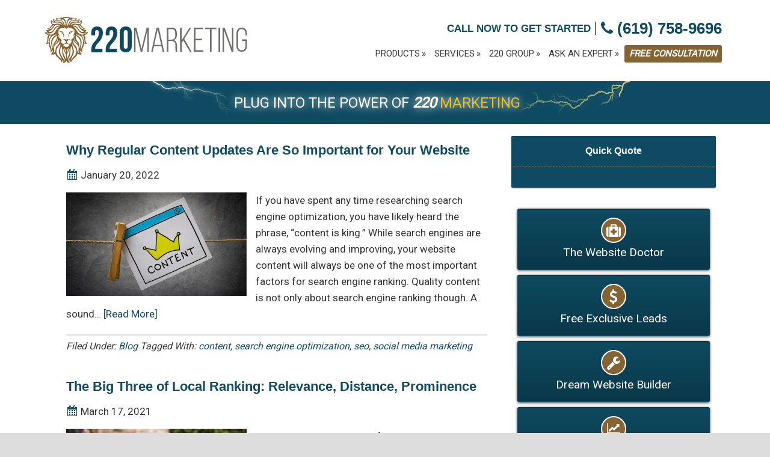

--- FILE ---
content_type: text/html; charset=UTF-8
request_url: https://www.220marketing.com/tag/search-engine-optimization/
body_size: 11469
content:
<!DOCTYPE html>
<html lang="en-US" prefix="og: http://ogp.me/ns#">
<head>
<meta charset="UTF-8" />
<title>search engine optimization Archives | 220 Marketing Group</title><meta name="viewport" content="width=device-width, initial-scale=1.0"/>

<!-- This site is optimized with the Yoast WordPress SEO plugin v2.2.1 - https://yoast.com/wordpress/plugins/seo/ -->
<link rel="canonical" href="https://www.220marketing.com/tag/search-engine-optimization/" />
<meta property="og:locale" content="en_US" />
<meta property="og:type" content="object" />
<meta property="og:title" content="search engine optimization Archives | 220 Marketing Group" />
<meta property="og:url" content="https://www.220marketing.com/tag/search-engine-optimization/" />
<meta property="og:site_name" content="220 Marketing Group" />
<meta property="og:image" content="https://www.220marketing.com/wp-client_data/1/759/uploads/2020/09/220-logo-social-preview.jpg" />
<meta name="twitter:card" content="summary"/>
<meta name="twitter:title" content="search engine optimization Archives | 220 Marketing Group"/>
<meta name="twitter:domain" content="220 Marketing Group"/>
<meta name="twitter:image:src" content="https://www.220marketing.com/wp-client_data/1/759/uploads/2020/09/220-logo-social-preview.jpg"/>
<!-- / Yoast WordPress SEO plugin. -->

<link rel="alternate" type="application/rss+xml" title="220 Marketing Group &raquo; Feed" href="https://www.220marketing.com/feed/" />
<link rel="alternate" type="application/rss+xml" title="220 Marketing Group &raquo; Comments Feed" href="https://www.220marketing.com/comments/feed/" />
<link rel="alternate" type="application/rss+xml" title="220 Marketing Group &raquo; search engine optimization Tag Feed" href="https://www.220marketing.com/tag/search-engine-optimization/feed/" />
<link rel='stylesheet' id='dashicons-css'  href='https://www.220marketing.com/wp-includes/css/dashicons.min.css?ver=4.1' type='text/css' media='all' />
<link rel='stylesheet' id='thickbox-css'  href='https://www.220marketing.com/wp-includes/js/thickbox/thickbox.css?ver=4.1' type='text/css' media='all' />
<link rel='stylesheet' id='dynamik_minified_stylesheet-css'  href='https://www.220marketing.com/wp-client_data/1/759/uploads/dynamik-gen/theme/dynamik-min.css?ver=1756131765' type='text/css' media='all' />
<link rel='stylesheet' id='edsanimate-animo-css-css'  href='https://www.220marketing.com/wp-client_data/1/759/plugins/animate-it/assets/css/animate-animo.css?ver=4.1' type='text/css' media='all' />
<link rel='stylesheet' id='font-awesome-four-css'  href='https://www.220marketing.com/wp-client_data/1/759/plugins/font-awesome-4-menus/css/font-awesome.min.css?ver=4.7.0' type='text/css' media='all' />
<link rel='stylesheet' id='rs-plugin-settings-css'  href='https://www.220marketing.com/wp-client_data/1/759/plugins/revslider/public/assets/css/settings.css?ver=5.4.1' type='text/css' media='all' />
<style id='rs-plugin-settings-inline-css' type='text/css'>
#rs-demo-id {}
</style>
<link rel='stylesheet' id='dynamik_enqueued_google_fonts-css'  href='//fonts.googleapis.com/css?family=Lato%3A300%2C400%7CPT+Sans%7CRoboto%7C&#038;ver=1.7.2' type='text/css' media='all' />
<script type='text/javascript' src='https://www.220marketing.com/wp-includes/js/jquery/jquery.js?ver=1.11.1'></script>
<script type='text/javascript' src='https://www.220marketing.com/wp-includes/js/jquery/jquery-migrate.min.js?ver=1.2.1'></script>
<script type='text/javascript' src='https://www.220marketing.com/wp-client_data/1/759/plugins/hms-testimonials/rotator.js?ver=4.1'></script>
<script type='text/javascript' src='https://www.220marketing.com/wp-client_data/1/759/plugins/duracelltomi-google-tag-manager/js/gtm4wp-form-move-tracker.js?ver=1.5.1'></script>
<script type='text/javascript' src='//cdnjs.cloudflare.com/ajax/libs/jquery-easing/1.4.1/jquery.easing.min.js?ver=4.1'></script>
<link rel="EditURI" type="application/rsd+xml" title="RSD" href="https://www.220marketing.com/xmlrpc.php?rsd" />
<link rel="wlwmanifest" type="application/wlwmanifest+xml" href="https://www.220marketing.com/wp-includes/wlwmanifest.xml" /> 
<meta name="generator" content="WordPress 4.1" />
<!-- Google Tag Manager -->
<script>(function(w,d,s,l,i){w[l]=w[l]||[];w[l].push({'gtm.start':
new Date().getTime(),event:'gtm.js'});var f=d.getElementsByTagName(s)[0],
j=d.createElement(s),dl=l!='dataLayer'?'&l='+l:'';j.async=true;j.src=
'https://www.googletagmanager.com/gtm.js?id='+i+dl;f.parentNode.insertBefore(j,f);
})(window,document,'script','dataLayer','GTM-M8ZXVS5');</script>
<!-- End Google Tag Manager -->


<!-- Meta Pixel Code -->
<script>
  !function(f,b,e,v,n,t,s)
  {if(f.fbq)return;n=f.fbq=function(){n.callMethod?
  n.callMethod.apply(n,arguments):n.queue.push(arguments)};
  if(!f._fbq)f._fbq=n;n.push=n;n.loaded=!0;n.version='2.0';
  n.queue=[];t=b.createElement(e);t.async=!0;
  t.src=v;s=b.getElementsByTagName(e)[0];
  s.parentNode.insertBefore(t,s)}(window, document,'script',
  'https://connect.facebook.net/en_US/fbevents.js');
  fbq('init', '843879330149447');
  fbq('track', 'PageView');
</script>
<noscript><img height="1" width="1" style="display:none"
  src="https://www.facebook.com/tr?id=843879330149447&ev=PageView&noscript=1"
/></noscript>
<!-- End Meta Pixel Code -->
<meta name="facebook-domain-verification" content="dzh0t1z1pwu8rs3j5tt9k4f7vmax9i" />
<!-- Matomo -->
    <script>
      var _paq = window._paq = window._paq || [];
      _paq.push(['trackPageView']);
      _paq.push(['enableLinkTracking']);
      (function() {
        var u="//analytics.my220.com/";
        _paq.push(['setTrackerUrl', u+'matomo.php']);
        _paq.push(['setSiteId', '916']);
        var d=document, g=d.createElement('script'), s=d.getElementsByTagName('script')[0];
        g.async=true; g.src=u+'matomo.js'; s.parentNode.insertBefore(g,s);
      })();
    </script>
    <!-- End Matomo Code -->
	<script>
		function fixBxSliderLinks(e) {
			$('.uabb-testimonial a').on('pointerdown', function(e) {
				e.stopPropagation();
			})
		}        
		
		document.addEventListener('DOMContentLoaded', fixBxSliderLinks, false);
	</script>
    
<!-- Google Tag Manager for WordPress by DuracellTomi - http://duracelltomi.com -->
<script data-cfasync="false" type="text/javascript">
	var gtm4wp_datalayer_name = "dataLayer";
	var dataLayer = dataLayer || []
</script>
<!-- End Google Tag Manager for WordPress by DuracellTomi --><link rel="Shortcut Icon" href="https://www.220marketing.com/wp-client_data/1/759/uploads/dynamik-gen/theme/images/favicon.png" type="image/x-icon" />
<link rel="pingback" href="https://www.220marketing.com/xmlrpc.php" />
<!--[if lt IE 9]><script src="//html5shiv.googlecode.com/svn/trunk/html5.js"></script><![endif]-->
<script type="text/javascript">
var dynamik_sf_enabled = true;
var dynamik_reveal_sub_pages = false;
var media_query_small_width = 479;
</script>
<meta name="generator" content="Powered by Slider Revolution 5.4.1 - responsive, Mobile-Friendly Slider Plugin for WordPress with comfortable drag and drop interface." />
</head>
<body class="archive tag tag-search-engine-optimization tag-76 header-image content-sidebar mac chrome feature-top-outside site-fluid override" itemscope="itemscope" itemtype="http://schema.org/WebPage"><div class="site-container"><header class="site-header" role="banner" itemscope="itemscope" itemtype="http://schema.org/WPHeader"><div class="wrap"><div class="title-area"><p class="site-title" itemprop="headline"><a href="https://www.220marketing.com/">220 Marketing Group</a></p></div><aside class="widget-area header-widget-area"><section id="black-studio-tinymce-9" class="widget widget_black_studio_tinymce"><div class="widget-wrap"><div class="textwidget"><span style="font-size: 1.1em; color: #0e4a61; font-weight: bold;">CALL NOW TO GET STARTED </span> <span class="displayNone" style="font-size: 1.5em; color: #856332;"> | </span> <span class="displayBlock" style="font-size: 1.7em; position: relative; top: 3px;"> <a href="tel:(619) 758-9696" style="text-decoration: none; color: #0e4a61; "><i class="fa fa-phone"></i> <strong>(619) 758-9696</strong></a> </span></div></div></section><section id="black-studio-tinymce-11" class="widget widget_black_studio_tinymce"><div class="widget-wrap"><div class="textwidget"><p><a href="/free-consultation/" class="mobileOnlyMenu">FREE CONSULTATION</a></p>
</div></div></section><section id="nav_menu-6" class="widget widget_nav_menu"><div class="widget-wrap"><nav class="nav-header" role="navigation" itemscope="itemscope" itemtype="http://schema.org/SiteNavigationElement"><ul id="menu-main-header-menu" class="menu genesis-nav-menu js-superfish"><li id="menu-item-2731" class="menu-item menu-item-type-post_type menu-item-object-page menu-item-has-children menu-item-2731"><a href="https://www.220marketing.com/products/">Products</a>
<ul class="sub-menu">
	<li id="menu-item-3082" class="menu-item menu-item-type-post_type menu-item-object-page menu-item-3082"><a href="https://www.220marketing.com/products/mortgage-marketing-solutions/">Mortgage Marketing Solutions</a></li>
	<li id="menu-item-3088" class="menu-item menu-item-type-post_type menu-item-object-page menu-item-3088"><a href="https://www.220marketing.com/products/real-estate-marketing-websites/">Real Estate Marketing Websites</a></li>
	<li id="menu-item-3091" class="menu-item menu-item-type-post_type menu-item-object-page menu-item-3091"><a href="https://www.220marketing.com/products/insurance-marketing-systems/">Insurance Marketing Systems</a></li>
	<li id="menu-item-3094" class="menu-item menu-item-type-post_type menu-item-object-page menu-item-3094"><a href="https://www.220marketing.com/products/commercial-marketing-websites/">Commercial Marketing Websites</a></li>
	<li id="menu-item-3097" class="menu-item menu-item-type-post_type menu-item-object-page menu-item-3097"><a href="https://www.220marketing.com/products/loan-modification-websites/">Loan Modification Websites</a></li>
	<li id="menu-item-3100" class="menu-item menu-item-type-post_type menu-item-object-page menu-item-3100"><a href="https://www.220marketing.com/products/reverse-mortgage-marketing-websites/">Reverse Mortgage Marketing Websites</a></li>
	<li id="menu-item-3103" class="menu-item menu-item-type-post_type menu-item-object-page menu-item-3103"><a href="https://www.220marketing.com/products/multi-branch-marketing-packages/">Multi Branch Marketing Packages</a></li>
	<li id="menu-item-3106" class="menu-item menu-item-type-post_type menu-item-object-page menu-item-3106"><a href="https://www.220marketing.com/products/semi-custom-marketing-websites/">Semi-Custom Marketing Websites</a></li>
	<li id="menu-item-3109" class="menu-item menu-item-type-post_type menu-item-object-page menu-item-3109"><a href="https://www.220marketing.com/products/email-marketing-solutions/">Email Marketing Solutions</a></li>
	<li id="menu-item-3112" class="menu-item menu-item-type-post_type menu-item-object-page menu-item-3112"><a href="https://www.220marketing.com/products/landing-pages/">Landing Pages</a></li>
</ul>
</li>
<li id="menu-item-2734" class="menu-item menu-item-type-post_type menu-item-object-page menu-item-has-children menu-item-2734"><a href="https://www.220marketing.com/services/">Services</a>
<ul class="sub-menu">
	<li id="menu-item-3118" class="menu-item menu-item-type-post_type menu-item-object-page menu-item-3118"><a href="https://www.220marketing.com/services/online-marketing-coaching/">Online Marketing Coaching</a></li>
	<li id="menu-item-3145" class="menu-item menu-item-type-post_type menu-item-object-page menu-item-3145"><a href="https://www.220marketing.com/services/offline-marketing-coaching/">Offline Marketing Coaching</a></li>
	<li id="menu-item-3151" class="menu-item menu-item-type-post_type menu-item-object-page menu-item-3151"><a href="https://www.220marketing.com/services/pay-per-click-consulting/">Pay-Per-Click Consulting</a></li>
	<li id="menu-item-3154" class="menu-item menu-item-type-post_type menu-item-object-page menu-item-3154"><a href="https://www.220marketing.com/services/search-engine-optimization/">Search Engine Optimization</a></li>
	<li id="menu-item-15202" class="menu-item menu-item-type-custom menu-item-object-custom menu-item-15202"><a target="_blank" href="https://www.220local.com/">220 Local SEO Management</a></li>
	<li id="menu-item-15205" class="menu-item menu-item-type-custom menu-item-object-custom menu-item-15205"><a target="_blank" href="https://www.220local.com/scan-now/">Scan Your Business</a></li>
	<li id="menu-item-15201" class="menu-item menu-item-type-custom menu-item-object-custom menu-item-15201"><a target="_blank" href="https://www.220social.com/">220 Social Media Management</a></li>
	<li id="menu-item-15204" class="menu-item menu-item-type-custom menu-item-object-custom menu-item-15204"><a target="_blank" href="https://www.220social.com/free-social-media-evaluator/">Free Social Media Evaluator</a></li>
</ul>
</li>
<li id="menu-item-3157" class="menu-item menu-item-type-post_type menu-item-object-page menu-item-has-children menu-item-3157"><a href="https://www.220marketing.com/about-220-marketing/">220 Group</a>
<ul class="sub-menu">
	<li id="menu-item-3208" class="menu-item menu-item-type-post_type menu-item-object-page menu-item-3208"><a href="https://www.220marketing.com/about-220-marketing/">About 220 Marketing</a></li>
	<li id="menu-item-15936" class="menu-item menu-item-type-post_type menu-item-object-page menu-item-15936"><a href="https://www.220marketing.com/careers/">Careers</a></li>
	<li id="menu-item-3163" class="menu-item menu-item-type-post_type menu-item-object-page menu-item-3163"><a href="https://www.220marketing.com/client-testimonials/">Client Testimonials</a></li>
	<li id="menu-item-3166" class="menu-item menu-item-type-post_type menu-item-object-page menu-item-3166"><a href="https://www.220marketing.com/about-220-marketing/core-values/">Core Values</a></li>
	<li id="menu-item-3169" class="menu-item menu-item-type-post_type menu-item-object-page menu-item-3169"><a href="https://www.220marketing.com/partnerships/partnership-opportunities/">Partnership Opportunities</a></li>
	<li id="menu-item-10261" class="menu-item menu-item-type-post_type menu-item-object-page menu-item-10261"><a href="https://www.220marketing.com/blog/">Blog</a></li>
	<li id="menu-item-15610" class="menu-item menu-item-type-post_type menu-item-object-page menu-item-15610"><a href="https://www.220marketing.com/220-marketing-mobile-app/">Download Our App</a></li>
</ul>
</li>
<li id="menu-item-3184" class="menu-item menu-item-type-post_type menu-item-object-page menu-item-has-children menu-item-3184"><a href="https://www.220marketing.com/contact-us/">Ask an Expert</a>
<ul class="sub-menu">
	<li id="menu-item-3175" class="menu-item menu-item-type-post_type menu-item-object-page menu-item-3175"><a href="https://www.220marketing.com/ask-a-marketing-expert/">Marketing Support</a></li>
	<li id="menu-item-3178" class="menu-item menu-item-type-post_type menu-item-object-page menu-item-3178"><a href="https://www.220marketing.com/contact-us/">Contact Us</a></li>
</ul>
</li>
<li id="menu-item-2746" class="callToAction menu-item menu-item-type-post_type menu-item-object-page menu-item-2746"><a href="https://www.220marketing.com/free-consultation/">Free Consultation</a></li>
</ul></nav></div></section></aside></div></header>	<div class="responsive-primary-menu-container">
		<div class="responsive-menu-icon">
			<span class="responsive-icon-bar"></span>
			<span class="responsive-icon-bar"></span>
			<span class="responsive-icon-bar"></span>
		</div>
		<h3 class="mobile-primary-toggle">Main Menu</h3>
	</div>
<nav class="nav-primary" role="navigation" itemscope="itemscope" itemtype="http://schema.org/SiteNavigationElement"><div class="wrap"><ul id="menu-main-header-menu-1" class="menu genesis-nav-menu menu-primary js-superfish"><li class="menu-item menu-item-type-post_type menu-item-object-page menu-item-has-children menu-item-2731"><a href="https://www.220marketing.com/products/">Products</a>
<ul class="sub-menu">
	<li class="menu-item menu-item-type-post_type menu-item-object-page menu-item-3082"><a href="https://www.220marketing.com/products/mortgage-marketing-solutions/">Mortgage Marketing Solutions</a></li>
	<li class="menu-item menu-item-type-post_type menu-item-object-page menu-item-3088"><a href="https://www.220marketing.com/products/real-estate-marketing-websites/">Real Estate Marketing Websites</a></li>
	<li class="menu-item menu-item-type-post_type menu-item-object-page menu-item-3091"><a href="https://www.220marketing.com/products/insurance-marketing-systems/">Insurance Marketing Systems</a></li>
	<li class="menu-item menu-item-type-post_type menu-item-object-page menu-item-3094"><a href="https://www.220marketing.com/products/commercial-marketing-websites/">Commercial Marketing Websites</a></li>
	<li class="menu-item menu-item-type-post_type menu-item-object-page menu-item-3097"><a href="https://www.220marketing.com/products/loan-modification-websites/">Loan Modification Websites</a></li>
	<li class="menu-item menu-item-type-post_type menu-item-object-page menu-item-3100"><a href="https://www.220marketing.com/products/reverse-mortgage-marketing-websites/">Reverse Mortgage Marketing Websites</a></li>
	<li class="menu-item menu-item-type-post_type menu-item-object-page menu-item-3103"><a href="https://www.220marketing.com/products/multi-branch-marketing-packages/">Multi Branch Marketing Packages</a></li>
	<li class="menu-item menu-item-type-post_type menu-item-object-page menu-item-3106"><a href="https://www.220marketing.com/products/semi-custom-marketing-websites/">Semi-Custom Marketing Websites</a></li>
	<li class="menu-item menu-item-type-post_type menu-item-object-page menu-item-3109"><a href="https://www.220marketing.com/products/email-marketing-solutions/">Email Marketing Solutions</a></li>
	<li class="menu-item menu-item-type-post_type menu-item-object-page menu-item-3112"><a href="https://www.220marketing.com/products/landing-pages/">Landing Pages</a></li>
</ul>
</li>
<li class="menu-item menu-item-type-post_type menu-item-object-page menu-item-has-children menu-item-2734"><a href="https://www.220marketing.com/services/">Services</a>
<ul class="sub-menu">
	<li class="menu-item menu-item-type-post_type menu-item-object-page menu-item-3118"><a href="https://www.220marketing.com/services/online-marketing-coaching/">Online Marketing Coaching</a></li>
	<li class="menu-item menu-item-type-post_type menu-item-object-page menu-item-3145"><a href="https://www.220marketing.com/services/offline-marketing-coaching/">Offline Marketing Coaching</a></li>
	<li class="menu-item menu-item-type-post_type menu-item-object-page menu-item-3151"><a href="https://www.220marketing.com/services/pay-per-click-consulting/">Pay-Per-Click Consulting</a></li>
	<li class="menu-item menu-item-type-post_type menu-item-object-page menu-item-3154"><a href="https://www.220marketing.com/services/search-engine-optimization/">Search Engine Optimization</a></li>
	<li class="menu-item menu-item-type-custom menu-item-object-custom menu-item-15202"><a target="_blank" href="https://www.220local.com/">220 Local SEO Management</a></li>
	<li class="menu-item menu-item-type-custom menu-item-object-custom menu-item-15205"><a target="_blank" href="https://www.220local.com/scan-now/">Scan Your Business</a></li>
	<li class="menu-item menu-item-type-custom menu-item-object-custom menu-item-15201"><a target="_blank" href="https://www.220social.com/">220 Social Media Management</a></li>
	<li class="menu-item menu-item-type-custom menu-item-object-custom menu-item-15204"><a target="_blank" href="https://www.220social.com/free-social-media-evaluator/">Free Social Media Evaluator</a></li>
</ul>
</li>
<li class="menu-item menu-item-type-post_type menu-item-object-page menu-item-has-children menu-item-3157"><a href="https://www.220marketing.com/about-220-marketing/">220 Group</a>
<ul class="sub-menu">
	<li class="menu-item menu-item-type-post_type menu-item-object-page menu-item-3208"><a href="https://www.220marketing.com/about-220-marketing/">About 220 Marketing</a></li>
	<li class="menu-item menu-item-type-post_type menu-item-object-page menu-item-15936"><a href="https://www.220marketing.com/careers/">Careers</a></li>
	<li class="menu-item menu-item-type-post_type menu-item-object-page menu-item-3163"><a href="https://www.220marketing.com/client-testimonials/">Client Testimonials</a></li>
	<li class="menu-item menu-item-type-post_type menu-item-object-page menu-item-3166"><a href="https://www.220marketing.com/about-220-marketing/core-values/">Core Values</a></li>
	<li class="menu-item menu-item-type-post_type menu-item-object-page menu-item-3169"><a href="https://www.220marketing.com/partnerships/partnership-opportunities/">Partnership Opportunities</a></li>
	<li class="menu-item menu-item-type-post_type menu-item-object-page menu-item-10261"><a href="https://www.220marketing.com/blog/">Blog</a></li>
	<li class="menu-item menu-item-type-post_type menu-item-object-page menu-item-15610"><a href="https://www.220marketing.com/220-marketing-mobile-app/">Download Our App</a></li>
</ul>
</li>
<li class="menu-item menu-item-type-post_type menu-item-object-page menu-item-has-children menu-item-3184"><a href="https://www.220marketing.com/contact-us/">Ask an Expert</a>
<ul class="sub-menu">
	<li class="menu-item menu-item-type-post_type menu-item-object-page menu-item-3175"><a href="https://www.220marketing.com/ask-a-marketing-expert/">Marketing Support</a></li>
	<li class="menu-item menu-item-type-post_type menu-item-object-page menu-item-3178"><a href="https://www.220marketing.com/contact-us/">Contact Us</a></li>
</ul>
</li>
<li class="callToAction menu-item menu-item-type-post_type menu-item-object-page menu-item-2746"><a href="https://www.220marketing.com/free-consultation/">Free Consultation</a></li>
</ul></div></nav><div id="page_banner" class="widget-area dynamik-widget-area"><section id="black-studio-tinymce-10" class="widget widget_black_studio_tinymce"><div class="widget-wrap"><div class="textwidget"><p><img src="/wp-client_data/1/759/uploads/2017/02/whiteLightining.png" alt="yellow lightning - from left"/><span>PLUG INTO THE POWER OF <strong><i>220</i></strong></span><span class="yellow"> MARKETING</span><img src="/wp-client_data/1/759/uploads/2017/02/yellowLightining.png" alt="white lightning- from right"/></p>
</div></div></section>
</div><div class="site-inner"><div class="content-sidebar-wrap"><main class="content" role="main" itemprop="mainContentOfPage" itemscope="itemscope" itemtype="http://schema.org/Blog"><article class="post-15481 post type-post status-publish format-standard has-post-thumbnail category-blog tag-content tag-search-engine-optimization tag-seo tag-social-media-marketing entry override" itemscope="itemscope" itemtype="http://schema.org/BlogPosting" itemprop="blogPost"><header class="entry-header"><h2 class="entry-title" itemprop="headline"><a href="https://www.220marketing.com/why-regular-content-updates-are-so-important-for-your-website/" rel="bookmark">Why Regular Content Updates Are So Important for Your Website</a></h2> 
<p class="entry-meta"><span class="dashicons dashicons-calendar-alt"></span> <time class="entry-time" itemprop="datePublished" datetime="2022-01-20T17:35:08+00:00">January 20, 2022</time></p></header><div class="entry-content" itemprop="text"><a href="https://www.220marketing.com/why-regular-content-updates-are-so-important-for-your-website/" title="Why Regular Content Updates Are So Important for Your Website"><img width="300" height="172" src="https://www.220marketing.com/wp-client_data/1/759/uploads/2022/01/MicrosoftTeams-image-7-300x172.jpg" class="alignleft post-image entry-image" alt="MicrosoftTeams-image (7)" itemprop="image" /></a><p>If you have spent any time researching search engine optimization, you have likely heard the phrase, “content is king.” While search engines are always evolving and improving, your website content will always be one of the most important factors for search engine ranking. Quality content is not only about search engine ranking though. A sound&#8230;&nbsp;<a href="https://www.220marketing.com/why-regular-content-updates-are-so-important-for-your-website/">[Read&nbsp;More]</a></p>
</div><footer class="entry-footer"><p class="entry-meta"><span class="entry-categories">Filed Under: <a href="https://www.220marketing.com/category/blog/" rel="category tag">Blog</a></span> <span class="entry-tags">Tagged With: <a href="https://www.220marketing.com/tag/content/" rel="tag">content</a>, <a href="https://www.220marketing.com/tag/search-engine-optimization/" rel="tag">search engine optimization</a>, <a href="https://www.220marketing.com/tag/seo/" rel="tag">seo</a>, <a href="https://www.220marketing.com/tag/social-media-marketing/" rel="tag">social media marketing</a></span></p></footer></article><article class="post-15321 post type-post status-publish format-standard has-post-thumbnail category-blog tag-internet-marketing tag-local-seo tag-online-marketing tag-search-engine-optimization entry override" itemscope="itemscope" itemtype="http://schema.org/BlogPosting" itemprop="blogPost"><header class="entry-header"><h2 class="entry-title" itemprop="headline"><a href="https://www.220marketing.com/the-big-three-of-local-ranking-relevance-distance-prominence/" rel="bookmark">The Big Three of Local Ranking: Relevance, Distance, Prominence</a></h2> 
<p class="entry-meta"><span class="dashicons dashicons-calendar-alt"></span> <time class="entry-time" itemprop="datePublished" datetime="2021-03-17T20:37:49+00:00">March 17, 2021</time></p></header><div class="entry-content" itemprop="text"><a href="https://www.220marketing.com/the-big-three-of-local-ranking-relevance-distance-prominence/" title="The Big Three of Local Ranking: Relevance, Distance, Prominence"><img width="300" height="186" src="https://www.220marketing.com/wp-client_data/1/759/uploads/2021/03/google-laptop-300x186.jpg" class="alignleft post-image entry-image" alt="google laptop" itemprop="image" /></a><p>Whenever you do a search for local businesses, Google returns a group of three results known as the local pack or local 3 pack. These results appear at the top of the page above organic results and either above or below paid results depending on the specific search terms. The goal of improving your local SEO is to make sure your&#8230;&nbsp;<a href="https://www.220marketing.com/the-big-three-of-local-ranking-relevance-distance-prominence/">[Read&nbsp;More]</a></p>
</div><footer class="entry-footer"><p class="entry-meta"><span class="entry-categories">Filed Under: <a href="https://www.220marketing.com/category/blog/" rel="category tag">Blog</a></span> <span class="entry-tags">Tagged With: <a href="https://www.220marketing.com/tag/internet-marketing/" rel="tag">internet marketing</a>, <a href="https://www.220marketing.com/tag/local-seo/" rel="tag">local seo</a>, <a href="https://www.220marketing.com/tag/online-marketing/" rel="tag">online marketing</a>, <a href="https://www.220marketing.com/tag/search-engine-optimization/" rel="tag">search engine optimization</a></span></p></footer></article><article class="post-15258 post type-post status-publish format-standard has-post-thumbnail category-blog tag-local-seo tag-mortgage-marketing tag-online-marketing tag-search-engine-optimization tag-seo-marketing entry override" itemscope="itemscope" itemtype="http://schema.org/BlogPosting" itemprop="blogPost"><header class="entry-header"><h2 class="entry-title" itemprop="headline"><a href="https://www.220marketing.com/major-factors-that-influence-organic-seo-placement/" rel="bookmark">Major Factors That Influence Organic SEO Placement</a></h2> 
<p class="entry-meta"><span class="dashicons dashicons-calendar-alt"></span> <time class="entry-time" itemprop="datePublished" datetime="2020-12-22T19:10:45+00:00">December 22, 2020</time></p></header><div class="entry-content" itemprop="text"><a href="https://www.220marketing.com/major-factors-that-influence-organic-seo-placement/" title="Major Factors That Influence Organic SEO Placement"><img width="300" height="200" src="https://www.220marketing.com/wp-client_data/1/759/uploads/2021/01/search-engine-optimization-4111000_1920-300x200.jpg" class="alignleft post-image entry-image" alt="search-engine-optimization-4111000_1920" itemprop="image" /></a><p>If your business uses a website, you have most likely done a little bit of homework on search engine optimization or have at least heard of it. Search engine optimization, or SEO, revolves around increasing the quality and quantity of traffic to your website through organic search results. Organic search results are any unpaid results&#8230;&nbsp;<a href="https://www.220marketing.com/major-factors-that-influence-organic-seo-placement/">[Read&nbsp;More]</a></p>
</div><footer class="entry-footer"><p class="entry-meta"><span class="entry-categories">Filed Under: <a href="https://www.220marketing.com/category/blog/" rel="category tag">Blog</a></span> <span class="entry-tags">Tagged With: <a href="https://www.220marketing.com/tag/local-seo/" rel="tag">local seo</a>, <a href="https://www.220marketing.com/tag/mortgage-marketing/" rel="tag">mortgage marketing</a>, <a href="https://www.220marketing.com/tag/online-marketing/" rel="tag">online marketing</a>, <a href="https://www.220marketing.com/tag/search-engine-optimization/" rel="tag">search engine optimization</a>, <a href="https://www.220marketing.com/tag/seo-marketing/" rel="tag">seo marketing</a></span></p></footer></article><article class="post-756 post type-post status-publish format-standard category-blog tag-google-hummingbird tag-hummingbird-update tag-internet-marketing tag-search-engine-optimization tag-seo tag-website-optimization tag-what-to-know-about-hummingbird entry override" itemscope="itemscope" itemtype="http://schema.org/BlogPosting" itemprop="blogPost"><header class="entry-header"><h2 class="entry-title" itemprop="headline"><a href="https://www.220marketing.com/what-is-google-hummingbird-and-how-does-it-affect-me/" rel="bookmark">What is Google Hummingbird and How Does it Affect me?</a></h2> 
<p class="entry-meta"><span class="dashicons dashicons-calendar-alt"></span> <time class="entry-time" itemprop="datePublished" datetime="2013-10-23T07:19:42+00:00">October 23, 2013</time></p></header><div class="entry-content" itemprop="text"><p>In the first major update to their algorithm since 2001, Google recently announced the implementation of the new Hummingbird update. In the ongoing quest to make their system think like a human, these updates help even further weed out sites with canned, outdated content. While the last Google updates Panda and Penguin only affected about 5% of searches, Hummingbird is expected to impact 20% of all searches—a number that even further illustrates how important it is to know what this means for you.</p>
</div><footer class="entry-footer"><p class="entry-meta"><span class="entry-categories">Filed Under: <a href="https://www.220marketing.com/category/blog/" rel="category tag">Blog</a></span> <span class="entry-tags">Tagged With: <a href="https://www.220marketing.com/tag/google-hummingbird/" rel="tag">Google hummingbird</a>, <a href="https://www.220marketing.com/tag/hummingbird-update/" rel="tag">hummingbird update</a>, <a href="https://www.220marketing.com/tag/internet-marketing/" rel="tag">internet marketing</a>, <a href="https://www.220marketing.com/tag/search-engine-optimization/" rel="tag">search engine optimization</a>, <a href="https://www.220marketing.com/tag/seo/" rel="tag">seo</a>, <a href="https://www.220marketing.com/tag/website-optimization/" rel="tag">website optimization</a>, <a href="https://www.220marketing.com/tag/what-to-know-about-hummingbird/" rel="tag">what to know about hummingbird</a></span></p></footer></article><article class="post-8167 post type-post status-publish format-standard category-blog tag-landing-page-design tag-picture-posts tag-search-engine-optimization tag-social-media-marketing tag-visual-content entry override" itemscope="itemscope" itemtype="http://schema.org/BlogPosting" itemprop="blogPost"><header class="entry-header"><h2 class="entry-title" itemprop="headline"><a href="https://www.220marketing.com/using-visual-content-to-revamp-your-marketing/" rel="bookmark">Using Visual Content to Revamp Your Marketing</a></h2> 
<p class="entry-meta"><span class="dashicons dashicons-calendar-alt"></span> <time class="entry-time" itemprop="datePublished" datetime="2012-06-20T10:45:35+00:00">June 20, 2012</time></p></header><div class="entry-content" itemprop="text"><p>You’ve heard it more times that you can remember: visual content gets more interaction and response than content with just text or links to other sites. It also provides a break for those marketers who may not have an English degree that can always create new, engaging content. Now you know how important it is&#8230;&nbsp;<a href="https://www.220marketing.com/using-visual-content-to-revamp-your-marketing/">[Read&nbsp;More]</a></p>
</div><footer class="entry-footer"><p class="entry-meta"><span class="entry-categories">Filed Under: <a href="https://www.220marketing.com/category/blog/" rel="category tag">Blog</a></span> <span class="entry-tags">Tagged With: <a href="https://www.220marketing.com/tag/landing-page-design/" rel="tag">Landing Page Design</a>, <a href="https://www.220marketing.com/tag/picture-posts/" rel="tag">Picture Posts</a>, <a href="https://www.220marketing.com/tag/search-engine-optimization/" rel="tag">search engine optimization</a>, <a href="https://www.220marketing.com/tag/social-media-marketing/" rel="tag">social media marketing</a>, <a href="https://www.220marketing.com/tag/visual-content/" rel="tag">Visual Content</a></span></p></footer></article><article class="post-708 post type-post status-publish format-standard category-blog tag-inbound-marketing tag-online-marketing tag-search-engine-optimization tag-website-analytics entry override" itemscope="itemscope" itemtype="http://schema.org/BlogPosting" itemprop="blogPost"><header class="entry-header"><h2 class="entry-title" itemprop="headline"><a href="https://www.220marketing.com/how-to-measure-website-metrics/" rel="bookmark">How to Measure Website Metrics</a></h2> 
<p class="entry-meta"><span class="dashicons dashicons-calendar-alt"></span> <time class="entry-time" itemprop="datePublished" datetime="2012-06-14T14:55:24+00:00">June 14, 2012</time></p></header><div class="entry-content" itemprop="text"><p>Continuing our discussion from yesterday, we will now move on to measuring the success of your website. There are a number of different items that are included in analytic reports, and it can get overwhelming. If you focus on these five items, it will give you an overall picture of how your site is doing&#8230;&nbsp;<a href="https://www.220marketing.com/how-to-measure-website-metrics/">[Read&nbsp;More]</a></p>
</div><footer class="entry-footer"><p class="entry-meta"><span class="entry-categories">Filed Under: <a href="https://www.220marketing.com/category/blog/" rel="category tag">Blog</a></span> <span class="entry-tags">Tagged With: <a href="https://www.220marketing.com/tag/inbound-marketing/" rel="tag">Inbound Marketing</a>, <a href="https://www.220marketing.com/tag/online-marketing/" rel="tag">online marketing</a>, <a href="https://www.220marketing.com/tag/search-engine-optimization/" rel="tag">search engine optimization</a>, <a href="https://www.220marketing.com/tag/website-analytics/" rel="tag">Website Analytics</a></span></p></footer></article><article class="post-570 post type-post status-publish format-standard category-blog tag-220-marketing tag-google-updates tag-insurance-websites tag-internet-marketing tag-mortgage-websites tag-real-estate-websites tag-search-engine-optimization entry override" itemscope="itemscope" itemtype="http://schema.org/BlogPosting" itemprop="blogPost"><header class="entry-header"><h2 class="entry-title" itemprop="headline"><a href="https://www.220marketing.com/googles-new-algorithm-will-punish-overly-optimized-sites/" rel="bookmark">Google’s New Algorithm Will Punish Overly Optimized Sites</a></h2> 
<p class="entry-meta"><span class="dashicons dashicons-calendar-alt"></span> <time class="entry-time" itemprop="datePublished" datetime="2012-03-19T15:52:41+00:00">March 19, 2012</time></p></header><div class="entry-content" itemprop="text"><p>Search engine giant Google announced that they will be rolling out a new algorithm designed to reward those with relevant content written with the reader in mind and in turn penalize those that write just for the search engines to find their site. This is another step in the direction Google is trying to take&#8230;&nbsp;<a href="https://www.220marketing.com/googles-new-algorithm-will-punish-overly-optimized-sites/">[Read&nbsp;More]</a></p>
</div><footer class="entry-footer"><p class="entry-meta"><span class="entry-categories">Filed Under: <a href="https://www.220marketing.com/category/blog/" rel="category tag">Blog</a></span> <span class="entry-tags">Tagged With: <a href="https://www.220marketing.com/tag/220-marketing/" rel="tag">220 marketing</a>, <a href="https://www.220marketing.com/tag/google-updates/" rel="tag">Google Updates</a>, <a href="https://www.220marketing.com/tag/insurance-websites/" rel="tag">insurance websites</a>, <a href="https://www.220marketing.com/tag/internet-marketing/" rel="tag">internet marketing</a>, <a href="https://www.220marketing.com/tag/mortgage-websites/" rel="tag">Mortgage Websites</a>, <a href="https://www.220marketing.com/tag/real-estate-websites/" rel="tag">real estate websites</a>, <a href="https://www.220marketing.com/tag/search-engine-optimization/" rel="tag">search engine optimization</a></span></p></footer></article><article class="post-156 post type-post status-publish format-standard category-blog category-local-seo-tips category-organic-seo tag-search-engine-optimization tag-seo entry override" itemscope="itemscope" itemtype="http://schema.org/BlogPosting" itemprop="blogPost"><header class="entry-header"><h2 class="entry-title" itemprop="headline"><a href="https://www.220marketing.com/search-engine-optimization/" rel="bookmark">Search Engine Optimization</a></h2> 
<p class="entry-meta"><span class="dashicons dashicons-calendar-alt"></span> <time class="entry-time" itemprop="datePublished" datetime="2009-08-12T16:25:01+00:00">August 12, 2009</time></p></header><div class="entry-content" itemprop="text"><p>220 Marketing’s Search Engine Optimization Search Engine Optimization is defined as improving the volume of traffic to a website from a search engine (i.e. Google) via the “natural” or “organic” results. It is estimated that roughly 80% of the sales converted from the internet occur in the natural results. This is why 220 Marketing is&#8230;&nbsp;<a href="https://www.220marketing.com/search-engine-optimization/">[Read&nbsp;More]</a></p>
</div><footer class="entry-footer"><p class="entry-meta"><span class="entry-categories">Filed Under: <a href="https://www.220marketing.com/category/blog/" rel="category tag">Blog</a>, <a href="https://www.220marketing.com/category/local-seo-tips/" rel="category tag">Local SEO</a>, <a href="https://www.220marketing.com/category/organic-seo/" rel="category tag">Organic SEO</a></span> <span class="entry-tags">Tagged With: <a href="https://www.220marketing.com/tag/search-engine-optimization/" rel="tag">search engine optimization</a>, <a href="https://www.220marketing.com/tag/seo/" rel="tag">seo</a></span></p></footer></article><img src="https://www.220marketing.com/wp-client_data/1/759/themes/dynamik-gen/images/content-filler.png" class="dynamik-content-filler-img" alt=""></main><aside class="sidebar sidebar-primary widget-area" role="complementary" itemscope="itemscope" itemtype="http://schema.org/WPSideBar"><section id="text-2" class="widget widget_text"><div class="widget-wrap"><h4 class="widget-title widgettitle">Quick Quote</h4>
			<div class="textwidget"><div class="built-form" data-account-id="1" data-form-id="113" data-server="admin.my220.com" data-token="X6UZRDJUihzlf4LqjnDXaU4md94my04AI04IhJBGUDHeLjuWxZIyqIZELXBqOzTC" data-form-style="28" data-domain-id="1382"> <script src="https://admin.my220.com/js/formbuilder/renderform.js"> </script> </div> </div>
		</div></section><section id="black-studio-tinymce-12" class=" noBackground noBorder widget widget_black_studio_tinymce"><div class="widget-wrap"><div class="textwidget"><p><a href="/website-doctor/" class="sidebarButton"><i class="fa fa-medkit" aria-hidden="true"></i><span class="bigText"> The Website Doctor</span></a> <a href="/free-exclusive-leads/" class="sidebarButton"><i class="fa fa-usd" aria-hidden="true"></i><span class="bigText"> Free Exclusive Leads</span></a> <a href="/dream-website-builder/" class="sidebarButton"><i class="fa fa-wrench" aria-hidden="true"></i><span class="bigText"> Dream Website Builder</span><a href="/pay-per-click-professor/" class="sidebarButton"><i class="fa fa-line-chart" aria-hidden="true" style="font-size: 1.2em;"></i><span class="bigText">Pay-Per Click Professor</span></a></p>
</div></div></section></aside></div></div><div id="footer_top_section" class="widget-area dynamik-widget-area"><section id="text-10" class="widget widget_text"><div class="widget-wrap">			<div class="textwidget"><div class="clear width">
<div class="one-third first block">
<p class="heading">Connect with 220 Marketing</p>

<a href="http://www.facebook.com/220marketing" target="_blank" role="button" role="button"><img class="socialIcon" src="//admin.my220.com/client_data/1//images/facebook_100_rounded.png" alt="Facebook" width="100" height="100" /></a> <a href="http://twitter.com/220marketing" target="_blank" role="button"><img class="socialIcon" src="//admin.my220.com/client_data/1//images/twitter_100_rounded.png" alt="Twitter" width="100" height="100" /></a> <a href="http://www.linkedin.com/company/220-marketing" target="_blank" role="button"><img class="socialIcon" src="//admin.my220.com/client_data/1//images/linkedin_100_rounded.png" alt="LinkedIn" width="100" height="100" /></a> <a href="https://www.instagram.com/220marketing/" target="_blank" role="button"><img class="socialIcon" src="//admin.my220.com/client_data/1//images/instagram_100_rounded.png" alt="Instagram" width="100" height="100" /></a> <a href="http://www.yelp.com/biz/220-marketing-san-diego-2" target="_blank" role="button"><img class="socialIcon yelpSocialIcon" src="//admin.my220.com/client_data/1//images/yelp_100_rounded.png" alt="Yelp" width="100" height="100" /></a>
</div>
<div class="one-third block">
<p class="heading">Call now to get Started</p>

<span class="phone"><a href="tel:(619) 758-9696" style="color: #ffffff;">(619) 758-9696</a> </span></div>
<div class="one-third block">
<p class="heading">Our Location</p>

<span class="address">3405 Kenyon Street Suite #211<br/>
San Diego, CA 92110</span></div>
</div></div>
		</div></section>
</div>	<div id="ez-fat-footer-container-wrap" class="clearfix">
	
		<div id="ez-fat-footer-container" class="clearfix">
	
			<div id="ez-fat-footer-1" class="widget-area ez-widget-area one-third first">
				<section id="black-studio-tinymce-18" class="  widget widget_black_studio_tinymce"><div class="widget-wrap"><h4 class="widget-title widgettitle">Other Services</h4>
<div class="textwidget"><div class="su-button-center"><a href="https://www.220social.com" class="su-button su-button-style-flat contentPageButton su-button-wide" style="color:#FFFFFF;background-color:#856332;border-color:#6a4f28;border-radius:5px;-moz-border-radius:5px;-webkit-border-radius:5px" target="_blank" rel="noopener"><span style="color:#FFFFFF;padding:8px 26px;font-size:20px;line-height:30px;border-color:#aa9270;border-radius:5px;-moz-border-radius:5px;-webkit-border-radius:5px;text-shadow:1px 1px 1px #000000;-moz-text-shadow:1px 1px 1px #000000;-webkit-text-shadow:1px 1px 1px #000000"><i class="sui sui-thumbs-up" style="font-size:20px;color:#FFFFFF"></i> Social Media Marketing</span></a></div>
<div class="su-button-center"><a href="https://www.220local.com" class="su-button su-button-style-flat contentPageButton su-button-wide" style="color:#FFFFFF;background-color:#856332;border-color:#6a4f28;border-radius:5px;-moz-border-radius:5px;-webkit-border-radius:5px" target="_blank" rel="noopener"><span style="color:#FFFFFF;padding:8px 26px;font-size:20px;line-height:30px;border-color:#aa9270;border-radius:5px;-moz-border-radius:5px;-webkit-border-radius:5px;text-shadow:1px 1px 1px #000000;-moz-text-shadow:1px 1px 1px #000000;-webkit-text-shadow:1px 1px 1px #000000"><i class="sui sui-map" style="font-size:20px;color:#FFFFFF"></i> Local SEO Marketing</span></a></div>
</div></div></section>
			</div><!-- end #fat-footer-1 -->
	
			<div id="ez-fat-footer-2" class="widget-area ez-widget-area one-third">
				<section id="text-7" class="widget widget_text"><div class="widget-wrap"><h4 class="widget-title widgettitle">Send us a message</h4>
			<div class="textwidget"><div style="text-align: center;padding-left: 15px;"><div class="built-form" data-account-id="1" data-form-id="154" data-server="admin.my220.com" data-token="X6UZRDJUihzlf4LqjnDXaU4md94my04AI04IhJBGUDHeLjuWxZIyqIZELXBqOzTC" data-form-style="23" data-domain-id="1382"> <script src="https://admin.my220.com/js/formbuilder/renderform.js"> </script> </div> </div></div>
		</div></section>
			</div><!-- end #fat-footer-2 -->
	
			<div id="ez-fat-footer-3" class="widget-area ez-widget-area one-third">
				<section id="text-4" class="widget widget_text"><div class="widget-wrap"><h4 class="widget-title widgettitle">Awards</h4>
			<div class="textwidget"><div style="text-align: center;"><img src="/wp-client_data/1/759/uploads/2017/02/Inc-5000-logo.png" alt="INC 5000" width="32%"/></div>
</div>
		</div></section>
<section id="text-9" class="widget widget_text"><div class="widget-wrap">			<div class="textwidget"><hr/>
</div>
		</div></section>
<section id="nav_menu-5" class="widget widget_nav_menu"><div class="widget-wrap"><div class="menu-footer-call-to-action-container"><ul id="menu-footer-call-to-action" class="menu"><li id="menu-item-7237" class="menu-item menu-item-type-post_type menu-item-object-page menu-item-7237"><a href="https://www.220marketing.com/products/marketplace-request/"><i class="fa fa-shopping-cart"></i><span class="fontawesome-text"> 220 Marketplace</span></a></li>
<li id="menu-item-2653" class="menu-item menu-item-type-custom menu-item-object-custom menu-item-2653"><a target="_blank" href="https://checkout.my220.com/"><i class="fa fa-arrow-right"></i><span class="fontawesome-text"> GET STARTED!</span></a></li>
<li id="menu-item-12724" class="menu-item menu-item-type-custom menu-item-object-custom menu-item-12724"><a href="/220-local-scan/"><i class="fa fa-search"></i><span class="fontawesome-text"> 220 Local Scan</span></a></li>
<li id="menu-item-12817" class="menu-item menu-item-type-post_type menu-item-object-page menu-item-12817"><a href="https://www.220marketing.com/demo/"><i class="fa fa-desktop"></i><span class="fontawesome-text"> Website Demos</span></a></li>
</ul></div></div></section>
			</div><!-- end #fat-footer-3 -->
					
		</div><!-- end #fat-footer-container -->
		
	</div><!-- end #fat-footer-container-wrap -->
<div id="footer_bottom_section" class="widget-area dynamik-widget-area"><section id="nav_menu-4" class="widget widget_nav_menu"><div class="widget-wrap"><div class="menu-footer-menu-container"><ul id="menu-footer-menu" class="menu"><li id="menu-item-15200" class="first menu-item menu-item-type-post_type menu-item-object-page menu-item-15200"><a href="https://www.220marketing.com/ca-consumer-privacy-act-ccpa-disclosure/">CCPA Disclosure</a></li>
<li id="menu-item-2641" class="menu-item menu-item-type-post_type menu-item-object-page menu-item-2641"><a href="https://www.220marketing.com/contact-us/">Contact Us</a></li>
<li id="menu-item-15981" class="menu-item menu-item-type-post_type menu-item-object-page menu-item-15981"><a href="https://www.220marketing.com/careers/">Careers</a></li>
<li id="menu-item-174" class="menu-item menu-item-type-post_type menu-item-object-page menu-item-174"><a href="https://www.220marketing.com/privacy-policy/">Privacy Policy</a></li>
<li id="menu-item-180" class="yellow menu-item menu-item-type-post_type menu-item-object-page menu-item-180"><a href="https://www.220marketing.com/terms-of-use/">Terms of Use</a></li>
<li id="menu-item-15209" class="menu-item menu-item-type-post_type menu-item-object-page menu-item-15209"><a href="https://www.220marketing.com/accessibility-statement/">Accessibility Statement</a></li>
</ul></div></div></section>
</div><footer class="site-footer" role="contentinfo" itemscope="itemscope" itemtype="http://schema.org/WPFooter"><div class="wrap"><p>Copyright &#x000A9;&nbsp;2026 The 220 Group, LLC<!-- 220 Marketing Group <a href="https://admin.my220.com/" >Login</a> --></p>
<p><p id="description-rotate-220"><span style="color: #F2BE22;">Mortgage Website Design</span></p>
			<script type="text/javascript">
				var descriptionArray = JSON.parse("[\"<span style=\\\"color: #F2BE22;\\\">Mortgage Website Design<\\/span>\",\"<span style=\\\"color: #F2BE22;\\\">Insurance Website Design<\\/span>\",\"<span style=\\\"color: #F2BE22;\\\">Real Estate Website Design<\\/span>\",\"<span style=\\\"color: #F2BE22;\\\">Reverse Mortgage Website Design<\\/span>\",\"<span style=\\\"color: #F2BE22;\\\">Residential Mortgage Website Design<\\/span>\",\"<span style=\\\"color: #F2BE22;\\\">Loan Modification Website Design<\\/span>\",\"<span style=\\\"color: #F2BE22;\\\">Hard Money Website Design<\\/span>\",\"<span style=\\\"color: #F2BE22;\\\">Commercial Mortgage Website Design<\\/span>\",\"<span style=\\\"color: #F2BE22;\\\">Personal Insurance Website Design<\\/span>\",\"<span style=\\\"color: #F2BE22;\\\">Commercial Insurance Website Design<\\/span>\",\"<span style=\\\"color: #F2BE22;\\\">Mortgage Marketing<\\/span>\",\"<span style=\\\"color: #F2BE22;\\\">Insurance Marketing<\\/span>\",\"<span style=\\\"color: #F2BE22;\\\">Real Estate Marketing<\\/span>\",\"<span style=\\\"color: #F2BE22;\\\">Residential Mortgage Marketing<\\/span>\",\"<span style=\\\"color: #F2BE22;\\\">Reverse Mortgage Marketing<\\/span>\",\"<span style=\\\"color: #F2BE22;\\\">Loan Modification Marketing<\\/span>\",\"<span style=\\\"color: #F2BE22;\\\">Hard Money Marketing<\\/span>\",\"<span style=\\\"color: #F2BE22;\\\">Commercial Mortgage Marketing<\\/span>\",\"<span style=\\\"color: #F2BE22;\\\">Personal Insurance Marketing<\\/span>\",\"<span style=\\\"color: #F2BE22;\\\">Commercial Insurance Marketing<\\/span>\"]");
				var descriptionLength = descriptionArray.length;
				setInterval(function() {
					var text220 = descriptionArray[Math.floor(Math.random()*descriptionLength)];
					(function($){
						$("#description-rotate-220").fadeOut(500, function() {
					        $(this).html(text220).fadeIn(500);
					    });
					})(jQuery);
				}, 5000);
			</script></p></div></footer></div><!-- Google Tag Manager (noscript) -->
<noscript><iframe src="https://www.googletagmanager.com/ns.html?id=GTM-M8ZXVS5"
height="0" width="0" style="display:none;visibility:hidden"></iframe></noscript>
<!-- End Google Tag Manager (noscript) -->
<script>
      (function(d){
         var s = d.createElement("script");
         /* uncomment the following line to override default position*/
         /* s.setAttribute("data-position", 5);*/
         /* uncomment the following line to override default size (values: small, large)*/
         /* s.setAttribute("data-size", "small");*/
         /* uncomment the following line to override default language (e.g., fr, de, es, he, nl, etc.)*/
         /* s.setAttribute("data-language", "null");*/
         /* uncomment the following line to override color set via widget (e.g., #053f67)*/
         /* s.setAttribute("data-color", "#0E4A61");*/
         /* uncomment the following line to override type set via widget (1=person, 2=chair, 3=eye, 4=text)*/
         /* s.setAttribute("data-type", "1");*/
         /* s.setAttribute("data-statement_text:", "Our Accessibility Statement");*/
         /* s.setAttribute("data-statement_url", "http://www.example.com/accessibility";*/
         /* uncomment the following line to override support on mobile devices*/
         /* s.setAttribute("data-mobile", true);*/
         /* uncomment the following line to set custom trigger action for accessibility menu*/
         /* s.setAttribute("data-trigger", "triggerId")*/
         s.setAttribute("data-account", "xpRly7ydm4");
         s.setAttribute("src", "https://cdn.userway.org/widget.js");
         (d.body || d.head).appendChild(s);})(document)
 </script>
<noscript>
Please ensure Javascript is enabled for purposes of 
<a href="https://userway.org">website accessibility</a>
</noscript><link  rel='stylesheet' type='text/css' href='https://admin.my220.com/libs/popup/popupManager.css'>
<script src='https://admin.my220.com/libs/popup/popupManager.js'></script>
<script src='https://admin.my220.com/libs/popup/popup.js'></script>
<script>
PopupManager.onReady(function() {
    PopupManager.Utility.setExcludedExternalHostUrls(["admin.my220.com", "form1003.my220.com"]);
    PopupManager.Utility.setExcludedExternalMainDomains(["idxbroker.com"]);
    PopupManager.useFlexModel = "compute";
    PopupManager.processRawPopupData([]); 
}); 
</script>
<!-- Google Tag Manager (noscript) --><link rel='stylesheet' id='su-icons-css'  href='https://www.220marketing.com/wp-client_data/1/759/plugins/shortcodes-ultimate/includes/css/icons.css?ver=1.1.5' type='text/css' media='all' />
<link rel='stylesheet' id='su-shortcodes-css'  href='https://www.220marketing.com/wp-client_data/1/759/plugins/shortcodes-ultimate/includes/css/shortcodes.css?ver=5.2.0' type='text/css' media='all' />
<script type='text/javascript'>
/* <![CDATA[ */
var thickboxL10n = {"next":"Next >","prev":"< Prev","image":"Image","of":"of","close":"Close","noiframes":"This feature requires inline frames. You have iframes disabled or your browser does not support them.","loadingAnimation":"https:\/\/www.220marketing.com\/wp-includes\/js\/thickbox\/loadingAnimation.gif"};
/* ]]> */
</script>
<script type='text/javascript' src='https://www.220marketing.com/wp-includes/js/thickbox/thickbox.js?ver=3.1-20121105'></script>
<script type='text/javascript' src='https://www.220marketing.com/wp-client_data/1/759/plugins/animate-it/assets/js/animo.min.js?ver=1.0.3'></script>
<script type='text/javascript' src='https://www.220marketing.com/wp-client_data/1/759/plugins/animate-it/assets/js/jquery.ba-throttle-debounce.min.js?ver=1.1'></script>
<script type='text/javascript' src='https://www.220marketing.com/wp-client_data/1/759/plugins/animate-it/assets/js/viewportchecker.js?ver=1.4.4'></script>
<script type='text/javascript' src='https://www.220marketing.com/wp-client_data/1/759/plugins/animate-it/assets/js/edsanimate.js?ver=1.4.4'></script>
<script type='text/javascript'>
/* <![CDATA[ */
var edsanimate_options = {"offset":"75","hide_hz_scrollbar":"1","hide_vl_scrollbar":"0"};
/* ]]> */
</script>
<script type='text/javascript' src='https://www.220marketing.com/wp-client_data/1/759/plugins/animate-it/assets/js/edsanimate.site.js?ver=1.4.5'></script>
<script type='text/javascript' src='https://www.220marketing.com/wp-client_data/1/759/plugins/revslider/public/assets/js/jquery.themepunch.tools.min.js?ver=5.4.1' defer='defer'></script>
<script type='text/javascript' src='https://www.220marketing.com/wp-client_data/1/759/plugins/revslider/public/assets/js/jquery.themepunch.revolution.min.js?ver=5.4.1' defer='defer'></script>
<script type='text/javascript' src='https://www.220marketing.com/wp-client_data/1/759/themes/genesis/lib/js/menu/superfish.min.js?ver=1.7.4'></script>
<script type='text/javascript' src='https://www.220marketing.com/wp-client_data/1/759/themes/genesis/lib/js/menu/superfish.args.min.js?ver=2.1.2'></script>
<script type='text/javascript' src='https://www.220marketing.com/wp-client_data/1/759/themes/dynamik-gen/lib/js/dynamik-responsive.js?ver=1.7.2'></script>
				<script type="text/javascript">
					jQuery.noConflict();
					(
						function ( $ ) {
							$( function () {
								$( "area[href*=\\#],a[href*=\\#]:not([href=\\#]):not([href^='\\#tab']):not([href^='\\#quicktab']):not([href^='\\#pane'])" ).click( function () {
									if ( location.pathname.replace( /^\//, '' ) == this.pathname.replace( /^\//, '' ) && location.hostname == this.hostname ) {
										var target = $( this.hash );
										target = target.length ? target : $( '[name=' + this.hash.slice( 1 ) + ']' );
										if ( target.length ) {
											$( 'html,body' ).animate( {
												scrollTop: target.offset().top - 20											},900 , 'easeInQuint' );
											return false;
										}
									}
								} );
							} );
						}
					)( jQuery );
				</script>
			

</body>
</html><!-- 2026-01-26 --><!-- Total processing time: 378.93605232239 ms --><!-- c0f00c7e9572eb3f65756c0d2214d3e6192a8f83 --><!-- Processed by server 172.31.7.173 -->

--- FILE ---
content_type: text/css
request_url: https://www.220marketing.com/wp-client_data/1/759/uploads/dynamik-gen/theme/dynamik-min.css?ver=1756131765
body_size: 12180
content:
/* This file is auto-generated from the Dynamik Options settings and custom.css content (if file exists). Any direct edits here will be lost if the settings page is saved */
  article,aside,details,figcaption,figure,footer,header,hgroup,main,nav,section,summary{display:block}audio,canvas,video{display:inline-block}audio:not([controls]){display:none;height:0}[hidden]{display:none}html{font-family:sans-serif;-ms-text-size-adjust:100%;-webkit-text-size-adjust:100%}body{margin:0}a:focus{outline:thin dotted}a:active,a:hover{outline:0}h1{font-size:2em;margin:.67em 0}abbr[title]{border-bottom:1px dotted}b,strong{font-weight:bold}dfn{font-style:italic}hr{-moz-box-sizing:content-box;box-sizing:content-box;height:0}mark{background:#ff0;color:#000}code,kbd,pre,samp{font-family:monospace,serif;font-size:1em}pre{white-space:pre-wrap}q{quotes:"\201C" "\201D" "\2018" "\2019"}small{font-size:80%}sub,sup{font-size:75%;line-height:0;position:relative;vertical-align:baseline}sup{top:-0.5em}sub{bottom:-0.25em}img{border:0}svg:not(:root){overflow:hidden}figure{margin:0}fieldset{border:1px solid silver;margin:0 2px;padding:.35em .625em .75em}legend{border:0;padding:0}button,input,select,textarea{font-family:inherit;font-size:100%;margin:0}button,input{line-height:normal}button,select{text-transform:none}button,html input[type="button"],input[type="reset"],input[type="submit"]{-webkit-appearance:button;cursor:pointer}button[disabled],html input[disabled]{cursor:default}input[type="checkbox"],input[type="radio"]{box-sizing:border-box;padding:0}input[type="search"]{-webkit-appearance:textfield;-moz-box-sizing:content-box;-webkit-box-sizing:content-box;box-sizing:content-box}input[type="search"]::-webkit-search-cancel-button,input[type="search"]::-webkit-search-decoration{-webkit-appearance:none}button::-moz-focus-inner,input::-moz-focus-inner{border:0;padding:0}textarea{overflow:auto;vertical-align:top}table{border-collapse:collapse;border-spacing:0} html{font-size:62.5%;}body,h1,h2,h2 a,h2 a:visited,h3,h4,h5,h6,p,select,textarea{margin:0;padding:0;text-decoration:none;}li,ol,ul{margin:0;padding:0;}ol li{list-style-type:decimal;}.screen-reader-text{clip:rect(1px,1px,1px,1px);position:absolute !important;height:1px;width:1px;overflow:hidden;} .archive-pagination:before,.clearfix:before,.entry:before,.entry-pagination:before,.footer-widgets:before,.nav-primary:before,.nav-secondary:before,.site-container:before,.site-footer:before,.site-header:before,.site-inner:before,.wrap:before{content:" ";display:table;}.archive-pagination:after,.clearfix:after,.entry:after,.entry-pagination:after,.footer-widgets:after,.nav-primary:after,.nav-secondary:after,.site-container:after,.site-footer:after,.site-header:after,.site-inner:after,.wrap:after{clear:both;content:" ";display:table;}.clearfix:after{visibility:hidden;display:block;height:0;font-size:0;line-height:0;content:" ";clear:both;}.clearfix{display:block;} * html .clearfix{height:1%;} *:first-child + html .clearfix{min-height:1%;} a,a:visited{color:#0d72c7;text-decoration:none;}a:hover{text-decoration:underline;}a img{border:none;}a,button,input:focus,input[type="button"],input[type="reset"],input[type="submit"],textarea:focus,.button{-webkit-transition:all 0.2s ease-in-out;-moz-transition:all 0.2s ease-in-out;-ms-transition:all 0.2s ease-in-out;-o-transition:all 0.2s ease-in-out;transition:all 0.2s ease-in-out;} body{background:#DDDDDD;font-size:15px;font-size:1.5rem;line-height:1.625;}::-moz-selection{background-color:#0d72c7;color:#fff;}::selection{background-color:#0d72c7;color:#fff;} .site-container{background:#FFFFFF;border-top:0px solid #DDDDDD;border-bottom:0px solid #DDDDDD;border-left:0px solid #DDDDDD;border-right:0px solid #DDDDDD;margin:0px auto 0px;padding:0px 0px 0px 0px;clear:both;}.content-sidebar-sidebar .site-container{max-width:100%;}.sidebar-sidebar-content .site-container{max-width:100%;}.sidebar-content-sidebar .site-container{max-width:100%;}.content-sidebar .site-container{max-width:100%;}.sidebar-content .site-container{max-width:100%;}.full-width-content .site-container{max-width:100%;}.content .taxonomy-description h1,.content .author-description h1,.taxonomy-description,.content blockquote,.author-description,.author-box,.comment-list li,.ping-list li,a.comment-reply-link,#author,#comment,#email,#url,#respond p.form-allowed-tags,#commentform #submit,.sidebar-primary h4,.sidebar-secondary h4,#ez-home-sidebar h4,.sidebar.widget-area .widget,.breadcrumb,.search-form input[type="submit"],#subbutton,.widget_product_search input#searchsubmit,.search-form input[type="search"],#subbox,.widget_product_search input#s,.pagination li a{-webkit-border-radius:3px;border-radius:3px;} .site-header{background:#FFFFFF;min-height:135px;border-top:0px solid #DDDDDD;border-bottom:0px solid #DDDDDD;border-left:0px solid #DDDDDD;border-right:0px solid #DDDDDD;clear:both;}.site-header .wrap{margin:0 auto;padding:0;float:none;overflow:hidden;}.content-sidebar-sidebar .site-header .wrap{width:1140px;}.sidebar-sidebar-content .site-header .wrap{width:1140px;}.sidebar-content-sidebar .site-header .wrap{width:1140px;}.content-sidebar .site-header .wrap{width:1140px;}.sidebar-content .site-header .wrap{width:1140px;}.full-width-content .site-header .wrap{width:1140px;}.title-area{width:350px;padding:12px 0 0 20px;float:left;overflow:hidden;}.site-title{color:#333333;font-family:'Lato','sans-serif';font-size:40px;font-size:4rem;font-weight:300;line-height:1.25;}.site-title a,.site-title a:visited{color:#333333;text-decoration:none;}.site-title a:hover{color:#000000;text-decoration:none;}.site-description{margin:0;padding:0px 0 0;color:#333333;font-family:'PT Sans','sans-serif';font-size:16px;font-size:1.6rem;font-weight:300;}.site-header .widget-area{width:700px;padding:24px 10px 0 0;float:right;text-align:right;} .header-image .site-header .wrap .title-area{background:url(images/logo.png) left top no-repeat;height:120px;margin:15px 0 0 0px;}.header-image .title-area,.header-image .site-title,.header-image .site-title a{width:350px;height:120px;padding:0;float:left;display:block;text-indent:-9999px;overflow:hidden;}.header-image .site-description{display:block;overflow:hidden;} .nav-primary{background:#E7E7E7 url(images/gradiantmenu.png) top right repeat-x;border-top:0px solid #856332;border-bottom:1px solid #856332;border-left:0px solid #856332;border-right:0px solid #856332;margin:0px 0 0px 0;color:#0E4A61;font-family:'PT Sans','sans-serif';font-size:16px;font-size:1.6rem;line-height:1em;clear:both;text-transform:uppercase;display:none;}.menu-primary{margin:0 auto;padding:0;float:none;overflow:hidden;display:block;clear:both;}.content-sidebar-sidebar .menu-primary{width:1140px;}.sidebar-sidebar-content .menu-primary{width:1140px;}.sidebar-content-sidebar .menu-primary{width:1140px;}.content-sidebar .menu-primary{width:1140px;}.sidebar-content .menu-primary{width:1140px;}.full-width-content .menu-primary{width:1140px;}.menu-primary ul{float:left;width:100%;}.menu-primary li{float:left;list-style-type:none;}.menu-primary a{background:#E7E7E7 url(images/gradiantmenu.png) top center repeat-x;border-top:0px groove #0E4A61;border-bottom:0px groove #0E4A61;border-left:0px groove #0E4A61;border-right:0px groove #0E4A61;margin:0 0px 0 0px;padding:17px 5px 17px 5px;color:#0E4A61;text-decoration:none;display:block;position:relative;}.menu-primary li a:active,.menu-primary li a:hover{background:#E7E7E7 url(images/gradiantmenu.png) top repeat;border-top:0px groove #0E4A61;border-bottom:0px groove #0E4A61;border-left:0px groove #0E4A61;border-right:0px groove #0E4A61;color:#856332;text-decoration:none;}.menu-primary li.current_page_item a,.menu-primary li.current-cat a,.menu-primary li.current-menu-item a{background:#E7E7E7 url(images/gradiantmenu.png) top repeat;border-top:0px groove #0E4A61;border-bottom:0px groove #0E4A61;border-left:0px groove #0E4A61;border-right:0px groove #0E4A61;color:#856332;text-decoration:none;}.menu-primary li li a,.menu-primary li li a:link,.menu-primary li li a:visited{background:#0E4A61;width:250px;border-top:0;border-right:1px solid #0C2C52;border-bottom:1px solid #0C2C52;border-left:1px solid #0C2C52;margin:0px;padding:17px 14px 17px 14px;color:#FFFFFF;font-size:14px;font-size:1.4rem;text-decoration:none;float:none;position:relative;}.menu-primary li li a:active,.menu-primary li li a:hover{background:#0E4A61;color:#FFFFFF;text-decoration:none;}.menu-primary li ul{width:283px;height:auto;margin:0;z-index:9999;left:-9999px;position:absolute;}.menu-primary li ul ul{margin:-51px 0 0 279px;}.genesis-nav-menu li:hover ul ul,.genesis-nav-menu li.sfHover ul ul{left:-9999px;}.genesis-nav-menu li:hover,.genesis-nav-menu li.sfHover{position:static;}ul.genesis-nav-menu li:hover>ul,ul.genesis-nav-menu li.sfHover ul{left:auto;}.menu-primary li a.sf-with-ul{padding-right:15px;}.menu-primary.sf-arrows .sf-with-ul:after{background:url(images/plussign.png) no-repeat;background-size:10px 10px;width:10px;height:10px;top:21px;right:8px;position:absolute;content:'';}#wpadminbar li:hover ul ul{left:0;} .genesis-nav-menu li.right{color:#FFFFFF;font-family:'PT Sans','sans-serif';font-size:16px;font-size:1.6rem;padding:17px 19px 0 0;float:right;}.genesis-nav-menu li.right a{background:none;border:none;display:inline;}.genesis-nav-menu li.right a,.genesis-nav-menu li.right a:visited{color:#AAAAAA;text-decoration:none;}.genesis-nav-menu li.right a:hover{color:#FFFFFF;text-decoration:none;}.genesis-nav-menu li.search{padding:2px 1px 0 0;}.genesis-nav-menu li.rss a{background:url(default-images/rss.png) no-repeat center left;margin:0 0 0 10px;padding:0 0 0 16px;}.genesis-nav-menu li.twitter a{background:url(default-images/twitter-nav.png) no-repeat center left;padding:0 0 0 20px;} .nav-secondary{background:#F5F5F5;border-top:0px solid #DDDDDD;border-bottom:2px solid #DDDDDD;border-left:0px solid #DDDDDD;border-right:0px solid #DDDDDD;margin:0px 0 0px 0;color:#888888;font-family:'PT Sans','sans-serif';font-size:16px;font-size:1.6rem;line-height:1em;clear:both;}.menu-secondary{margin:0 auto;padding:0;float:none;overflow:hidden;display:block;clear:both;}.content-sidebar-sidebar .menu-secondary{width:1140px;}.sidebar-sidebar-content .menu-secondary{width:1140px;}.sidebar-content-sidebar .menu-secondary{width:1140px;}.content-sidebar .menu-secondary{width:1140px;}.sidebar-content .menu-secondary{width:1140px;}.full-width-content .menu-secondary{width:1140px;}.menu-secondary ul{float:left;width:100%;}.menu-secondary li{float:left;list-style-type:none;}.menu-secondary a{background:#F5F5F5;border-top:0px solid #DDDDDD;border-bottom:0px solid #DDDDDD;border-left:0px solid #DDDDDD;border-right:0px solid #DDDDDD;margin:0 0px 0 0px;padding:17px 15px 17px 15px;color:#888888;text-decoration:none;display:block;position:relative;}.menu-secondary li a:active,.menu-secondary li a:hover{background:#F5F5F5;border-top:0px solid #DDDDDD;border-bottom:0px solid #DDDDDD;border-left:0px solid #DDDDDD;border-right:0px solid #DDDDDD;color:#000000;text-decoration:none;}.menu-secondary li.current_page_item a,.menu-secondary li.current-cat a,.menu-secondary li.current-menu-item a{background:#F5F5F5;border-top:0px solid #DDDDDD;border-bottom:0px solid #DDDDDD;border-left:0px solid #DDDDDD;border-right:0px solid #DDDDDD;color:#000000;text-decoration:none;}.menu-secondary li li a,.menu-secondary li li a:link,.menu-secondary li li a:visited{background:#FFFFFF;width:150px;border-top:0;border-right:1px solid #EEEEEE;border-bottom:1px solid #EEEEEE;border-left:1px solid #EEEEEE;margin:0px;padding:17px 15px 17px 15px;color:#888888;font-size:14px;font-size:1.4rem;text-decoration:none;float:none;position:relative;}.menu-secondary li li a:active,.menu-secondary li li a:hover{background:#FFFFFF;color:#000000;text-decoration:none;}.menu-secondary li ul{width:185px;height:auto;margin:0;z-index:9999;left:-9999px;position:absolute;}.menu-secondary li ul ul{margin:-51px 0 0 181px;}.menu-secondary li a.sf-with-ul{padding-right:15px;}.menu-secondary.sf-arrows .sf-with-ul:after{content:'';} .responsive-primary-menu-container{background:#0e4a61;border-bottom:2px solid #DDDDDD;width:100%;padding:12px 0;overflow:hidden;cursor:pointer;-webkit-box-sizing:border-box;-moz-box-sizing:border-box;box-sizing:border-box;display:none;}.responsive-primary-menu-container h3{padding-left:15px;color:#fff;font-size:16px;font-size:1.6rem;font-family:'PT Sans',sans-serif;font-weight:normal;float:left;}.responsive-primary-menu-container .responsive-menu-icon{padding:5px 15px 0 0;float:right;}.responsive-primary-menu-container .responsive-icon-bar{display:block;width:18px;height:3px;background:#fff;margin:1px 0;float:right;clear:both;-webkit-border-radius:1px;border-radius:1px;}.responsive-secondary-menu-container{background:#F5F5F5;border-bottom:2px solid #DDDDDD;width:100%;padding:12px 0;overflow:hidden;cursor:pointer;-webkit-box-sizing:border-box;-moz-box-sizing:border-box;box-sizing:border-box;display:none;}.responsive-secondary-menu-container h3{padding-left:15px;color:#888888;font-size:16px;font-size:1.6rem;font-family:'PT Sans',sans-serif;font-weight:normal;float:left;}.responsive-secondary-menu-container .responsive-menu-icon{padding:5px 15px 0 0;float:right;}.responsive-secondary-menu-container .responsive-icon-bar{display:block;width:18px;height:3px;background:#888888;margin:1px 0;float:right;clear:both;-webkit-border-radius:1px;border-radius:1px;} #dropdown-nav-wrap,#dropdown-subnav-wrap{display:none;}#dropdown-nav,#dropdown-subnav{overflow:hidden;}#dropdown-nav{background:#E7E7E7 url(images/gradiantmenu.png) top right repeat-x;border-top:0px solid #856332;border-bottom:1px solid #856332;border-left:0px solid #856332;border-right:0px solid #856332;}.nav-chosen-select,.subnav-chosen-select{background:transparent;border:0;width:100%;padding:15px;cursor:pointer;-webkit-appearance:none;}.nav-chosen-select{color:#0E4A61;font-family:'PT Sans','sans-serif';font-size:16px;font-size:1.6rem;}.nav-chosen-select option{color:#FFFFFF;}#dropdown-nav .responsive-menu-icon,#dropdown-subnav .responsive-menu-icon{padding-right:15px;float:right;}#dropdown-nav .responsive-icon-bar,#dropdown-subnav .responsive-icon-bar{width:18px;height:3px;margin:1px 0;float:right;clear:both;display:block;-webkit-border-radius:1px;border-radius:1px;}#dropdown-nav .responsive-menu-icon{margin-top:-32px;}#dropdown-nav .responsive-icon-bar{background:#0E4A61;}#dropdown-subnav{background:#F5F5F5;border-top:0px solid #DDDDDD;border-bottom:2px solid #DDDDDD;border-left:0px solid #DDDDDD;border-right:0px solid #DDDDDD;}.subnav-chosen-select{color:#888888;font-family:'PT Sans','sans-serif';font-size:16px;font-size:1.6rem;}.subnav-chosen-select option{color:#888888;}#dropdown-subnav .responsive-menu-icon{margin-top:-32px;}#dropdown-subnav .responsive-icon-bar{background:#888888;} .site-header .genesis-nav-menu{background:transparent;border-top:0px solid #DDDDDD;border-bottom:0px solid #DDDDDD;border-left:0px solid #DDDDDD;border-right:0px solid #DDDDDD;width:700px;margin:0px 0 0px 0;padding:0;color:#383838;font-family:'Roboto',sans-serif;font-size:15px;font-size:1.5rem;line-height:1em;overflow:hidden;float:none;clear:both;display:block;text-transform:uppercase;}.site-header .genesis-nav-menu ul{float:left;width:100%;}.site-header .genesis-nav-menu li{text-align:left;list-style-type:none;display:inline-block;}.site-header .genesis-nav-menu a{background:transparent;border-top:0px solid #DDDDDD;border-bottom:0px solid #DDDDDD;border-left:0px solid #DDDDDD;border-right:0px solid #DDDDDD;margin:0 0px 0 0px;padding:17px 5px 17px 5px;color:#383838;text-decoration:none;display:block;position:relative;}.site-header .genesis-nav-menu li a:active,.site-header .genesis-nav-menu li a:hover{background:transparent;border-top:0px solid #DDDDDD;border-bottom:0px solid #DDDDDD;border-left:0px solid #DDDDDD;border-right:0px solid #DDDDDD;color:#856332;text-decoration:none;}.site-header .genesis-nav-menu li.current_page_item a,.site-header .genesis-nav-menu li.current-cat a,.site-header .genesis-nav-menu li.current-menu-item a{background:transparent;border-top:0px solid #DDDDDD;border-bottom:0px solid #DDDDDD;border-left:0px solid #DDDDDD;border-right:0px solid #DDDDDD;color:#856332;text-decoration:none;}.site-header .genesis-nav-menu li li a,.site-header .genesis-nav-menu li li a:link,.site-header .genesis-nav-menu li li a:visited{background:#0E4A61;width:275px;border-top:0;border-right:1px solid #0E4A61;border-bottom:1px solid #0E4A61;border-left:1px solid #0E4A61;margin:0px;padding:12px 15px 12px 15px;color:#FFFFFF;font-size:12px;font-size:1.2rem;text-decoration:none;float:none;position:relative;}.site-header .genesis-nav-menu li li a:active,.site-header .genesis-nav-menu li li a:hover{background:#093647;color:#FFFFFF;text-decoration:none;}.site-header .genesis-nav-menu li ul{width:310px;height:auto;margin:0;z-index:9999;left:-9999px;position:absolute;}.site-header .genesis-nav-menu li ul ul{margin:-40px 0 0 306px;}.site-header .genesis-nav-menu li:hover>ul,.site-header .genesis-nav-menu li.sfHover ul{left:auto;}.site-header .genesis-nav-menu li a.sf-with-ul{padding-right:15px;}.site-header .genesis-nav-menu.sf-arrows .sf-with-ul:after{top:17px;right:5px;position:absolute;float:right;display:block;overflow:hidden;content:'\bb';}.site-header .genesis-nav-menu li li a .sf-sub-indicator{top:12px;right:15px;} .site-inner{background:#FFFFFF;border-top:0px solid #DDDDDD;border-bottom:0px solid #DDDDDD;border-left:0px solid #DDDDDD;border-right:0px solid #DDDDDD;margin:0px auto 0px;padding:20px 20px 20px 20px;overflow:hidden;clear:both;}.content-sidebar-sidebar .site-inner{max-width:1100px;}.sidebar-sidebar-content .site-inner{max-width:1100px;}.sidebar-content-sidebar .site-inner{max-width:1100px;}.content-sidebar .site-inner{max-width:1100px;}.sidebar-content .site-inner{max-width:1100px;}.full-width-content .site-inner{max-width:1100px;}.ez-home .site-inner{max-width:1140px;padding:0;} .breadcrumb{background:#F5F5F5;border-top:0px solid #DDDDDD;border-bottom:2px solid #DDDDDD;border-left:0px solid #DDDDDD;border-right:0px solid #DDDDDD;margin-top:-10px;margin-bottom:30px;padding:13px 20px 11px 25px;color:#333333;font-family:'PT Sans','sans-serif';font-size:16px;font-size:1.6rem;}.breadcrumb a,.breadcrumb a:visited{color:#0E4A61;text-decoration:none;}.breadcrumb a:hover{color:#856332;text-decoration:none;}.taxonomy-description,.author-description{background:#F5F5F5;border-top:0px solid #DDDDDD;border-bottom:2px solid #DDDDDD;border-left:0px solid #DDDDDD;border-right:0px solid #DDDDDD;margin:-10px 0 30px;padding:0;color:#333333;font-family:'PT Sans','sans-serif';font-size:16px;font-size:1.6rem;}.content .taxonomy-description h1,.content .author-description h1{background:#333333;border-top:0px solid #DDDDDD;border-bottom:2px solid #DDDDDD;border-left:0px solid #DDDDDD;border-right:0px solid #DDDDDD;margin:0;padding:13px 20px 11px 25px;color:#FFFFFF;font-family:'Lato','sans-serif';font-size:16px;font-size:1.6rem;font-weight:300;}.content .taxonomy-description p,.content .author-description p{padding:25px 25px 25px 25px;}.content .taxonomy-description a,.content .taxonomy-description a:visited,.content .author-description a,.content .author-description a:visited{color:#0E4A61;text-decoration:none;}.content .taxonomy-description a:hover,.content .author-description a:hover{color:#856332;text-decoration:none;} .content-sidebar-wrap{float:left;}.sidebar-content-sidebar .content-sidebar-wrap,.sidebar-sidebar-content .content-sidebar-wrap{float:right;}.content-sidebar-sidebar .content-sidebar-wrap{width:900px;}.sidebar-sidebar-content .content-sidebar-wrap{width:900px;}.sidebar-content-sidebar .content-sidebar-wrap{width:900px;}.content-sidebar .content-sidebar-wrap{width:1100px;}.sidebar-content .content-sidebar-wrap{width:1100px;}.full-width-content .content-sidebar-wrap{width:1100px;} .content{margin:0;padding:10px 20px 10px 20px;float:left;}.content-sidebar-sidebar .content{width:500px;}.sidebar-sidebar-content .content{width:500px;}.sidebar-content-sidebar .content{width:500px;}.content-sidebar .content{width:700px;}.sidebar-content .content{width:700px;}.full-width-content .content{width:1060px;}.sidebar-content .content,.sidebar-sidebar-content .content{float:right;}.content .post,.content .entry{background:#FFFFFF;border-top:0px solid #DDDDDD;border-bottom:0px solid #DDDDDD;border-left:0px solid #DDDDDD;border-right:0px solid #DDDDDD;margin:0px 0 40px;padding:0px 0px 0px 0px;}.content .page{background:#FFFFFF;border-top:0px solid #DDDDDD;border-bottom:0px solid #DDDDDD;border-left:0px solid #DDDDDD;border-right:0px solid #DDDDDD;margin:0px 0 0px;padding:0px 0px 0px 0px;}.entry-content p{margin:0 0 20px;}.entry-content p,.entry-content ul li,.entry-content ol li{color:#333333;font-family:'Roboto',sans-serif;font-size:17px;font-size:1.7rem;}.entry-content a,.entry-content a:visited{color:#0E4A61;text-decoration:none;}.entry-content a:hover{color:#856332;text-decoration:none;}.content blockquote{background:#F5F5F5;border-top:0px solid #DDDDDD;border-bottom:2px solid #DDDDDD;border-left:0px solid #DDDDDD;border-right:0px solid #DDDDDD;margin:5px 5px 20px 30px;padding:25px 30px 5px;}.content blockquote p{color:#999999;font-family:'Roboto',sans-serif;font-size:17px;font-size:1.7rem;font-style:italic;}.content blockquote a,.content blockquote a:visited{color:#0E4A61;text-decoration:none;}.content blockquote a:hover{color:#856332;text-decoration:none;}p.subscribe-to-comments{padding:20px 0 10px;}.clear{clear:both;}.clear-line{border-bottom:1px solid #ddd;clear:both;margin:0 0 25px;} .content .post h1,.content .post h2,.content .post h3,.content .post h4,.content .post h5,.content .post h6,.content .page h1,.content .page h2,.content .page h3,.content .page h4,.content .page h5,.content .page h6,.content h1.entry-title,.content .entry-content h1,.content h2.entry-title,.content .entry-content h2,.content .entry-content h3,.content .entry-content h4,.content .entry-content h5,.content .entry-content h6,body.search .content h1.archive-title{margin:0 0 10px;font-family:Arial,sans-serif;font-weight:300;line-height:1.25;font-weight:600;}.content .post h1,.content .page h1,.content h1.entry-title,.content .entry-content h1,body.search .content h1.archive-title{color:#0E4A61;font-size:26px;font-size:2.6rem;}.content .post h1 a,.content .post h1 a:visited,.content .page h1 a,.content .page h1 a:visited,.content h1.entry-title a,.content h1.entry-title a:visited .content .post h2 a,.content .post h2 a:visited,.content .page h2 a,.content .page h2 a:visited,.content h2.entry-title a,.content h2.entry-title a:visited{color:#0E4A61;text-decoration:none;}.content .post h1 a:hover,.content .page h1 a:hover,.content h1.entry-title a:hover .content .post h2 a:hover,.content .page h2 a:hover,.content h2.entry-title a:hover{color:#856332;text-decoration:none;}.content .post h2,.content .page h2,.content h2.entry-title,.content .entry-content h2{color:#0E4A61;font-size:22px;font-size:2.2rem;}.content .post h3,.content .page h3,.content .entry-content h3{color:#0E4A61;font-size:18px;font-size:1.8rem;}.content .post h4,.content .page h4,.content .entry-content h4{color:#0E4A61;font-size:16px;font-size:1.6rem;}.content .post h5,.content .page h5,.content .entry-content h5{color:#0E4A61;font-size:16px;font-size:1.6rem;}.content .post h6,.content .page h6,.content .entry-content h6{color:#0E4A61;font-size:16px;font-size:1.6rem;} .five-sixths,.four-sixths,.four-fifths,.one-fifth,.one-fourth,.one-half,.one-sixth,.one-third,.three-fourths,.three-fifths,.three-sixths,.two-fourths,.two-fifths,.two-sixths,.two-thirds{float:left;margin-left:2.564102564102564%;margin-bottom:20px;}.one-half,.three-sixths,.two-fourths{width:48.717948717948715%;}.one-third,.two-sixths{width:31.623931623931625%;}.four-sixths,.two-thirds{width:65.81196581196582%;}.one-fourth{width:23.076923076923077%;}.three-fourths{width:74.35897435897436%;}.one-fifth{width:17.9487179487179488%;}.two-fifths{width:38.4615384615384616%;}.three-fifths{width:58.9743589743589744%;}.four-fifths{width:79.4871794871794872%;}.one-sixth{width:14.52991452991453%;}.five-sixths{width:82.90598290598291%;}.first,.ez-only{margin-left:0;clear:both;}.ez-only{width:100%;float:left;} .ez-widget-area{margin-bottom:0;}.ez-widget-area h4{margin:0 0 10px;padding:0 0 5px;font-weight:300;}.ez-widget-area ul,.ez-widget-area ol{margin:0;padding:0 0 15px 0;}.ez-widget-area ul li,.ez-widget-area ol li{margin:0 0 0 20px;padding:0;}.ez-widget-area ul li{list-style-type:square;}.ez-widget-area ul ul,.ez-widget-area ol ol{padding:0;} #home-hook-wrap{background:#FFFFFF;border-top:0px solid #DDDDDD;border-bottom:0px solid #DDDDDD;border-left:0px solid #DDDDDD;border-right:0px solid #DDDDDD;padding:25px 20px 30px 20px;clear:both;}#ez-home-container-wrap{max-width:-moz-available;}#ez-home-container-wrap .post{margin:0 0 20px;}#ez-home-container-wrap .post p{margin:0 0 20px;}#ez-home-container-wrap .page p{margin:0 0 20px;}#ez-home-container-wrap .post p.entry-header .entry-meta,#ez-home-container-wrap .page p.byline{margin:-5px 0 15px;}#ez-home-container-wrap .ez-widget-area img.wp-post-image{margin-bottom:10px !important;}#ez-home-container-wrap .ez-widget-area h4,#ez-home-slider-container-wrap .ez-widget-area h4{border-bottom:0px solid #DDDDDD;color:#333333;font-family:Arial,sans-serif;font-size:22px;font-size:2.2rem;font-weight:bold;}#ez-home-container-wrap .ez-widget-area{color:#333333;font-family:'Roboto',sans-serif;font-size:16px;font-size:1.6rem;}#ez-home-container-wrap .ez-widget-area a,#ez-home-container-wrap .ez-widget-area a:visited{color:#0E4A61;text-decoration:none;}#ez-home-container-wrap .ez-widget-area a:hover{color:#856332;text-decoration:none;}#ez-home-container-wrap .ez-widget-area #wp-calendar caption,#ez-home-container-wrap .ez-widget-area #wp-calendar th{color:#333333;}#ez-home-container-wrap img,#ez-home-container-wrap p img{max-width:100%;height:auto;display:block;}#ez-home-container-wrap .nivoSlider img{max-width:none;}.ez-home-sidebar #ez-home-container-wrap{margin-right:300px;float:left;}.ez-home-sidebar.home-sidebar-left #ez-home-container-wrap{margin-left:300px;margin-right:0;float:right;}.ez-home-container-area{margin:0 0 20px;overflow:hidden;}.ez-home-bottom{margin:0;} #ez-home-sidebar-wrap{width:280px;margin-left:-280px;float:right;}.home-sidebar-left #ez-home-sidebar-wrap{margin-left:0;margin-right:-280px;float:left;}#ez-home-sidebar.sidebar{float:none;} #ez-home-slider-container-wrap{margin:0 0 20px;overflow:hidden;}#ez-home-slider{width:100%;height:auto;}#ez-home-slider .nivoSlider img{max-width:none;} #ez-feature-top-container-wrap{background:#F5F5F5;border-top:0px solid #DDDDDD;border-bottom:2px solid #DDDDDD;border-left:0px solid #DDDDDD;border-right:0px solid #DDDDDD;margin:0 0 20px;clear:both;}.feature-top-outside #ez-feature-top-container-wrap{margin:0;}.content-sidebar-sidebar #ez-feature-top-container{max-width:1100px;}.sidebar-sidebar-content #ez-feature-top-container{max-width:1100px;}.sidebar-content-sidebar #ez-feature-top-container{max-width:1100px;}.content-sidebar #ez-feature-top-container{max-width:1100px;}.sidebar-content #ez-feature-top-container{max-width:1100px;}.full-width-content #ez-feature-top-container{max-width:1100px;}#ez-feature-top-container{margin:0 auto;padding:25px 20px 30px 20px;}#ez-feature-top-container .ez-widget-area h4{border-bottom:0px solid #DDDDDD;color:#333333;font-family:'Lato','sans-serif';font-size:22px;font-size:2.2rem;}#ez-feature-top-container .ez-widget-area{color:#333333;font-family:'PT Sans','sans-serif';font-size:16px;font-size:1.6rem;}#ez-feature-top-container .ez-widget-area a,#ez-feature-top-container .ez-widget-area a:visited{color:#0E4A61;text-decoration:none;}#ez-feature-top-container .ez-widget-area a:hover{color:#856332;text-decoration:none;}#ez-feature-top-container .ez-widget-area #wp-calendar caption,#ez-feature-top-container .ez-widget-area #wp-calendar th{color:#333333;}#ez-feature-top-container img,#ez-feature-top-container p img{max-width:100%;height:auto;}#ez-feature-top-container .nivoSlider img{max-width:none;} #ez-fat-footer-container-wrap,.fat-footer-inside #ez-fat-footer-container-wrap{background:#0E4A61 url(images/) top left no-repeat;border-top:1px solid #093647;border-bottom:0px solid #093647;border-left:0px solid #093647;border-right:0px solid #093647;clear:both;}.fat-footer-inside #ez-fat-footer-container-wrap{float:left;}.ez-home.fat-footer-inside #ez-fat-footer-container-wrap{margin-top:30px;}.content-sidebar-sidebar #ez-fat-footer-container{max-width:1100px;}.sidebar-sidebar-content #ez-fat-footer-container{max-width:1100px;}.sidebar-content-sidebar #ez-fat-footer-container{max-width:1100px;}.content-sidebar #ez-fat-footer-container{max-width:1100px;}.sidebar-content #ez-fat-footer-container{max-width:1100px;}.full-width-content #ez-fat-footer-container{max-width:1100px;}#ez-fat-footer-container{margin:0 auto;padding:25px 20px 30px 20px;}#ez-fat-footer-container .ez-widget-area h4{border-bottom:0px solid #DDDDDD;color:#FFFFFF;font-family:'Lato','sans-serif';font-size:22px;font-size:2.2rem;text-align:center;}#ez-fat-footer-container .ez-widget-area{color:#FFFFFF;font-family:'PT Sans','sans-serif';font-size:16px;font-size:1.6rem;}#ez-fat-footer-container .ez-widget-area a,#ez-fat-footer-container .ez-widget-area a:visited{color:#FFFFFF;text-decoration:none;}#ez-fat-footer-container .ez-widget-area a:hover{color:#856332;text-decoration:none;}#ez-fat-footer-container .ez-widget-area #wp-calendar caption,#ez-fat-footer-container .ez-widget-area #wp-calendar th{color:#FFFFFF;}#ez-fat-footer-container img,#ez-fat-footer-container p img{max-width:100%;height:auto;}#ez-fat-footer-container .nivoSlider img{max-width:none;} .dynamik-widget-area{background:#FFFFFF;border-top:0px solid #DDDDDD;border-bottom:0px solid #DDDDDD;border-left:0px solid #DDDDDD;border-right:0px solid #DDDDDD;color:#333333;font-family:'Roboto',sans-serif;font-size:16px;font-size:1.6rem;}.dynamik-widget-area p,.dynamik-widget-area ul li,.dynamik-widget-area.entry-content ol li{color:#333333;font-family:'Roboto',sans-serif;font-size:16px;font-size:1.6rem;}.dynamik-widget-area h4,.content .dynamik-widget-area h4{padding:0 0 5px;color:#333333;font-family:Arial,sans-serif;font-size:22px;font-size:2.2rem;font-weight:300;line-height:1.25;font-weight:bold;}.dynamik-widget-area a,.dynamik-widget-area a:visited{color:#0E4A61;text-decoration:none;}.dynamik-widget-area a:hover{color:#856332;text-decoration:none;}.dynamik-widget-area #wp-calendar caption,.dynamik-widget-area #wp-calendar th{color:#333333;} .genesis-grid-even,.genesis-grid-odd{margin:0 0 20px;padding:0 0 15px;width:48%;}.genesis-grid-even{float:right;}.genesis-grid-odd{clear:both;float:left;} .entry-content ol,.entry-content ul,.dynamik-widget-area ol,.dynamik-widget-area ul{margin:0;padding:0 0 20px;}.archive-page ul li,.entry-content ul li,.dynamik-widget-area ul li{list-style-type:disc;margin:0 0 0 30px;padding:0;}.entry-content ol li,.dynamik-widget-area ol li{margin:0 0 0 35px;}.archive-page ul ul,.entry-content ol ol,.entry-content ul ul,.dynamik-widget-area ol ol,.dynamik-widget-area ul ul{padding:0;} .entry-header .entry-meta{margin:-5px 0 15px;color:#333333;font-family:'Roboto',sans-serif;font-size:17px;font-size:1.7rem;}.entry-header .entry-meta a,.entry-header .entry-meta a:visited{color:#0E4A61;text-decoration:none;}.entry-header .entry-meta a:hover{color:#856332;text-decoration:none;}.entry-comments-link::before{content:"\2014";margin:0 6px 0 2px;} .entry-footer .entry-meta{border-top:2px solid #DDDDDD;padding:5px 0 0;color:#333333;font-family:'Roboto',sans-serif;font-size:16px;font-size:1.6rem;font-style:italic;clear:both;}.entry-footer .entry-meta a,.entry-footer .entry-meta a:visited{color:#0E4A61;text-decoration:none;}.entry-footer .entry-meta a:hover{color:#856332;text-decoration:none;} .author-box{background:#F5F5F5;border-top:0px solid #DDDDDD;border-bottom:2px solid #DDDDDD;border-left:0px solid #DDDDDD;border-right:0px solid #DDDDDD;margin:0px 0 40px;padding:25px 25px 25px 25px;overflow:hidden;clear:both;}.author-box-title{color:#333333;font-family:'Lato','sans-serif';font-size:20px;font-size:2rem;font-weight:300;}.author-box-content{color:#333333;font-family:'PT Sans','sans-serif';font-size:16px;font-size:1.6rem;}.author-box a,.author-box a:visited{color:#0E4A61 !important;text-decoration:none !important;}.author-box a:hover{color:#856332 !important;text-decoration:none !important;} .sticky{background-color:#f5f5f5;margin:-10px 0 40px;padding:20px;}.content .sticky{background:#F5F5F5 !important;border-top:0px solid #DDDDDD;border-bottom:0px solid #DDDDDD;border-left:0px solid #DDDDDD;border-right:0px solid #DDDDDD;margin:-10px 0 40px 0;padding:20px 20px 20px 20px;} .archive-page{float:left;padding:20px 0 0;width:45%;} .post-comments,.tags{background:url(default-images/icon-dot.png) no-repeat left;margin:0 0 0 3px;padding:0 0 0 10px;} img{max-width:100%;height:auto;}.nivoSlider img{max-width:none;}.featuredpage img,.featuredpost img,.post-image{background:#F5F5F5;border:0px solid #DDDDDD;padding:0px;}.author-box .avatar{background:#FFFFFF;border:0px solid #DDDDDD;width:80px;height:80px;margin:0 10px 0 0;padding:0px;float:left;}.post-image{margin:0 10px 10px 0;}img.centered,.aligncenter{display:block;margin:0 auto 10px;}img.alignnone{display:inline;margin:0 0 10px;}img.alignleft{display:inline;margin:0 15px 10px 0;}img.alignright{display:inline;margin:0 0 10px 15px;}.alignleft{float:left;margin:0 15px 10px 0;}.alignright{float:right;margin:0 0 10px 15px;}.wp-caption{background:#F5F5F5;border:0px solid #DDDDDD;max-width:100%;padding:5px;text-align:center;}p.wp-caption-text{margin:5px 0;color:#333333;font-family:'Roboto',sans-serif;font-size:16px;font-size:1.6rem;}.wp-smiley,.wp-wink{border:none;float:none;}.post-format-image{display:block;float:right;}.page .post-format-image{display:none;}.page-template-page_blog-php .post-format-image{display:block;}.dynamik-content-filler-img{width:100% !important;height:0 !important;border:0 !important;margin:0 !important;padding:0 !important;display:block !important;} .pagination,.entry-pagination{width:100%;margin:0;padding:20px 0 20px;overflow:hidden;}.pagination li{display:inline;}.pagination a,.pagination a:visited,.entry-pagination a,.entry-pagination a:visited{color:#0E4A61;font-family:'Roboto',sans-serif;font-size:16px;font-size:1.6rem;text-decoration:none;}.pagination a:hover,.entry-pagination a:hover{color:#856332;text-decoration:none;}.pagination li a,.pagination li.disabled,.pagination li a:hover,.pagination li.active a{background:#FFFFFF;border:1px solid #DDDDDD;margin:0 0px 0 0px;padding:8px 12px 8px 12px;color:#0E4A61;font-family:'Roboto',sans-serif;font-size:16px;font-size:1.6rem;text-decoration:none;}.pagination li a:hover,.pagination li.active a{background:#F5F5F5;color:#856332;text-decoration:none;}.pagination li a:hover{text-decoration:none;} .sidebar{float:right;display:inline;}.sidebar-secondary{float:left;}.sidebar-content .sidebar-primary,.sidebar-sidebar-content .sidebar-primary{float:left;}.content-sidebar-sidebar .sidebar-secondary{float:right;}.content-sidebar .sidebar-primary{width:340px;}.sidebar-content .sidebar-primary{width:340px;}.content-sidebar-sidebar .sidebar-primary{width:340px;}.content-sidebar-sidebar .sidebar-secondary{width:180px;}.sidebar-sidebar-content .sidebar-primary{width:340px;}.sidebar-sidebar-content .sidebar-secondary{width:180px;}.sidebar-content-sidebar .sidebar-primary{width:340px;}.sidebar-content-sidebar .sidebar-secondary{width:180px;}.sidebar-primary h4,.sidebar-secondary h4,#ez-home-sidebar h4{background:#0E4A61;border-top:0px dashed #856332;border-bottom:1px dashed #856332;border-left:0px dashed #856332;border-right:0px dashed #856332;margin:0;padding:15px 15px 15px 15px;color:#FFFFFF;font-family:Arial,sans-serif;font-size:16px;font-size:1.6rem;font-weight:300;line-height:1.25;font-weight:bold;text-align:center;}.sidebar-primary,.sidebar-secondary,#ez-home-sidebar{color:#FFFFFF;font-family:'Roboto',sans-serif;font-size:16px;font-size:1.6rem;}.sidebar-primary a,.sidebar-primary a:visited,.sidebar-secondary a,.sidebar-secondary a:visited,#ez-home-sidebar a,#ez-home-sidebar a:visited{color:#FFFFFF;text-decoration:none;}.sidebar-primary a:hover,.sidebar-secondary a:hover,#ez-home-sidebar a:hover{color:#856332;text-decoration:none;}.sidebar.widget-area .widget{background:#0E4A61;border-top:0px groove #DDDDDD;border-bottom:2px groove #DDDDDD;border-left:0px groove #DDDDDD;border-right:0px groove #DDDDDD;margin:0px 0 15px;padding:0 0 15px;}.sidebar.widget-area ol,.sidebar.widget-area ul,.sidebar.widget-area .textwidget,.sidebar.widget-area .widget_tag_cloud div div,.sidebar.widget-area .author-bio-widget,.sidebar.widget-area .featuredpage .page,.sidebar.widget-area .featuredpost .post{margin:0 !important;padding:10px 10px 10px 10px;}.sidebar.widget-area #wp-calendar caption,.sidebar.widget-area #wp-calendar th{color:#FFFFFF;}.sidebar.widget-area .widget_archive select,.sidebar.widget-area #cat{margin:10px 10px 10px 10px;}.sidebar.widget-area ul li{border-bottom:1px dashed #856332;margin:0px 0px 7px 0px;padding:0px 0px 5px 0px;list-style-type:none;word-wrap:break-word;}.sidebar.widget-area ul ul li{border:none;margin:0;} .widget_archive select,#cat{background:#F5F5F5;border:1px solid #DDDDDD;width:83%;margin:15px 15px 0;padding:3px;font-size:14px;display:inline;} .featuredpage,.featuredpost{overflow:hidden;clear:both;}.featuredpage .page,.featuredpost .post{margin:0px 0px 0px 0px !important;padding:0px 0px 0px 0px;overflow:hidden;}.featuredpage .page p,.featuredpost .post p{color:#333333;font-family:'Roboto',sans-serif;font-size:16px;font-size:1.6rem;}.featuredpage .page a,.featuredpage .page a:visited,.featuredpost .post a,.featuredpost .post a:visited{color:#0E4A61 !important;text-decoration:none !important;}.featuredpage .page a:hover,.featuredpost .post a:hover{color:#856332 !important;text-decoration:none !important;}.featuredpage .page h2,.featuredpost .post h2{margin:0 0 5px;font-family:Arial,sans-serif;font-size:20px;font-size:2rem;font-weight:300;line-height:1.25;font-weight:bold;}.featuredpage .page h2 a,.featuredpage .page h2 a:visited,.featuredpost .post h2 a,.featuredpost .post h2 a:visited{color:#0E4A61 !important;text-decoration:none !important;}.featuredpage .page h2 a:hover,.featuredpost .post h2 a:hover{color:#856332 !important;text-decoration:none !important;}.featuredpage .page .byline,.featuredpost .post .entry-header .entry-meta{color:#333333 !important;font-family:'Roboto',sans-serif !important;font-size:14px;font-size:1.4rem !important;}.featuredpage .page .byline a,.featuredpage .page .byline a:visited,.featuredpost .post .entry-header .entry-meta a,.featuredpost .post .entry-header .entry-meta a:visited{color:#0E4A61 !important;text-decoration:none !important;}.featuredpage .page .byline a:hover,.featuredpost .post .entry-header .entry-meta a:hover{color:#856332 !important;text-decoration:none !important;}.more-from-category{padding:5px 15px 0;} .user-profile{overflow:hidden;}.user-profile p{padding:5px 15px 0;}.user-profile .posts_link{padding:0 15px;} .site-header .search-form{float:right;padding:12px 0 0;}.sidebar .search-form{padding:15px 0 10px 30px;}.search-form input[type="search"],#subbox,.widget_product_search input#s{background:#E8E8E8;border:1px solid #DDDDDD;width:190px;margin:10px 5px 0 0;padding:9px 5px 10px 5px;color:#888888;font-family:'PT Sans','sans-serif';font-size:16px;font-size:1.6rem;-webkit-appearance:none;}::-webkit-input-placeholder{color:#888888;}.nav-primary .search-form input[type="search"]{margin:2px -7px 0 0;}.search-form input[type="submit"],#subbutton,.widget_product_search input#searchsubmit{background:#333333;border:1px solid #333333;margin:0;padding:10px 14px 10px 14px;color:#FFFFFF;font-family:'PT Sans','sans-serif';font-size:16px;font-size:1.6rem;line-height:19px;cursor:pointer;text-decoration:none;}.search-form input[type="submit"]:hover,#subbutton:hover,.widget_product_search input#searchsubmit:hover{background:#000000;border:1px solid #000000;color:#FFFFFF;text-decoration:none;}.widget_product_search label{display:none;} .enews p{padding:10px 15px 5px;}.enews #subscribe{padding:0 0 0 15px;}.enews #subbox{margin:5px -7px 0 0;padding:6px 5px;width:75%;} #wp-calendar{width:100%;padding:20px;}#wp-calendar caption{font-size:14px;font-style:italic;padding:20px 30px 0 0;text-align:right;}#wp-calendar thead{background-color:#F5F5F5;font-weight:bold;margin:10px 0 0;}#wp-calendar td{background-color:#F5F5F5;padding:2px;text-align:center;} #footer-widgets{background-color:#F5F5F5;border-top:1px solid #ddd;clear:both;font-size:14px;margin:0 auto;overflow:hidden;width:100%;}#footer-widgets .wrap{overflow:hidden;padding:20px 30px 10px;}#footer-widgets .widget{background:none;border:none;margin:0 0 15px;padding:0;}#footer-widgets .textwidget{padding:0;}#footer-widgets .widget_tag_cloud div div{padding:0;}#footer-widgets p{font-size:inherit;margin:0 0 10px;}#footer-widgets ul{margin:0;}#footer-widgets ul li{margin:0 0 0 20px;}#footer-widgets #wp-calendar thead,#footer-widgets #wp-calendar td{background:none;}.footer-widgets-1{float:left;margin:0 30px 0 0;width:280px;}.footer-widgets-2{float:left;width:280px;}.footer-widgets-3{float:right;width:280px;} .site-footer{background:#083444;border-top:1px solid #11627F;border-bottom:0px solid #11627F;border-left:0px solid #11627F;border-right:0px solid #11627F;overflow:hidden;clear:both;}.site-footer .wrap{margin:0 auto;padding:15px 15px 15px 15px;overflow:hidden;}.content-sidebar-sidebar .site-footer .wrap{max-width:1110px;}.sidebar-sidebar-content .site-footer .wrap{max-width:1110px;}.sidebar-content-sidebar .site-footer .wrap{max-width:1110px;}.content-sidebar .site-footer .wrap{max-width:1110px;}.sidebar-content .site-footer .wrap{max-width:1110px;}.full-width-content .site-footer .wrap{max-width:1110px;}.site-footer p{color:#FFFFFF;font-family:'PT Sans','sans-serif';font-size:16px;font-size:1.6rem;text-align:center;}.site-footer a,.site-footer a:visited{color:#856332;text-decoration:none;}.site-footer a:hover{color:#FFFFFF;text-decoration:none;}.site-footer .gototop{float:left;width:200px;}.site-footer .creds{float:right;text-align:right;width:650px;} #comments{margin:0px 0 15px;overflow:hidden;}#respond{margin:0 0 15px;padding:20px 0 0;}#comments h3,#respond h3{margin:0 0 10px;color:#333333;font-family:'Lato','sans-serif';font-size:26px;font-size:2.6rem;font-weight:300;line-height:1.25;}#author,#comment,#email,#url{background:#FFFFFF;border:1px solid #DDDDDD;width:250px;margin:0 5px 10px 0;padding:5px;color:#333333;font-family:'PT Sans','sans-serif';font-size:16px;font-size:1.6rem;-webkit-box-shadow:0 1px 2px #E8E8E8 inset;box-shadow:0 1px 2px #E8E8E8 inset;}#comment{width:98%;height:150px;margin:0 0 10px;}#commentform #submit{background:#333333;border:0px solid #DDDDDD;width:auto;padding:10px 14px 10px 14px;color:#FFFFFF;font-family:'PT Sans','sans-serif';font-size:16px;font-size:1.6rem;line-height:19px;cursor:pointer;text-decoration:none;}#commentform #submit:hover{background:#000000;border:0px solid #DDDDDD;color:#FFFFFF;text-decoration:none;}.comment-author{color:#333333;font-family:'PT Sans','sans-serif';}.comment-author span,.comment-author .says{font-size:18px;font-size:1.8rem;}.comment-author span a,.comment-author span a:visited{color:#0E4A61;text-decoration:none;}.comment-author span a:hover{color:#856332;text-decoration:none;}.ping-list{margin:0 0 40px;}.comment-list ol,.ping-list ol{padding:10px;}.comment-list li,.ping-list li{border-top:0px solid #DDDDDD;border-bottom:2px solid #DDDDDD;border-left:0px solid #DDDDDD;border-right:0px solid #DDDDDD;margin:15px 0 5px;padding:25px 25px 25px 25px;font-weight:bold;list-style-type:none;}.comment-list li .avatar{background:#FFFFFF;border:0px solid #DDDDDD;width:48px;height:48px;margin:5px 0 0 10px;padding:0px;float:right;}.comment-list li ul li{background:#E8E8E8;margin-right:-16px;list-style-type:none;}.comment-content p{margin:0 0 20px;}.comment-content p,#respond p{color:#333333;font-family:'PT Sans','sans-serif';font-size:16px;font-size:1.6rem;font-weight:300;}.comment-notes{margin:0 0 10px;}#respond label{display:block;}.comment-list cite,.ping-list cite{font-style:normal;font-weight:normal;}.comment-meta{margin:0 0 5px;color:#0E4A61;font-family:'PT Sans','sans-serif';font-size:14px;font-size:1.4rem;font-weight:normal;}.comment-meta a,.comment-meta a:visited{color:#0E4A61 !important;text-decoration:none !important;}.comment-meta a:hover{color:#856332 !important;text-decoration:none !important;}a.comment-reply-link,a.comment-reply-link:visited{background:#DDDDDD;border-top:0px solid #CCCCCC;border-bottom:2px solid #CCCCCC;border-left:0px solid #CCCCCC;border-right:0px solid #CCCCCC;padding:8px 12px 8px 12px;color:#0E4A61;font-family:'PT Sans','sans-serif';font-size:14px;font-size:1.4rem;font-weight:300;text-decoration:none;}a.comment-reply-link:hover{background:#CCCCCC;border-top:0px solid #BBBBBB;border-bottom:2px solid #BBBBBB;border-left:0px solid #BBBBBB;border-right:0px solid #BBBBBB;color:#856332;text-decoration:none;}.comment-content a,.comment-content a:visited,#comments .navigation a,#comments .navigation a:visited,#respond a,#respond a:visited{color:#0E4A61;text-decoration:none;}.comment-content a:hover,#comments .navigation a:hover,#respond a:hover{color:#856332;text-decoration:none;}.nocomments{text-align:center;}#comments .navigation{padding:20px 0 20px;display:block;}.thread-even{background:#F5F5F5;}.thread-alt{background:#F5F5F5;}.form-allowed-tags{background:#F5F5F5;border:0px solid #DDDDDD;margin:10px 0 20px;padding:25px 25px 25px 25px;}#respond p.form-allowed-tags{color:#666666;font-family:'PT Sans','sans-serif';font-size:16px;font-size:1.6rem;} div.item-list-tabs{margin:25px 0 20px;}div.item-list-tabs.nav-secondary{margin:-15px 0 15px;}.padder div.pagination{margin:-20px 0 0;}form#whats-new-form textarea{width:97%;}table.forum{margin:0;}table.forum tr > td:first-child,table.forum tr > th:first-child{padding:10px 15px;}ul#topic-post-list p{padding:0 0 20px;}div.dir-search{margin:-29px 0 0;}ul.button-nav li,div#item-header ul li,ul.item-list li{list-style:none;}ul#topic-post-list{margin:0 0 15px;}#post-topic-reply{margin:15px 0 0;}.sidebar-primary .item-options,.sidebar-secondary .item-options,.sidebar-primary .avatar-block,.sidebar-secondary .avatar-block{padding:10px 10px 0;}.sidebar-primary ul.item-list .vcard,.sidebar-secondary ul.item-list .vcard,.sidebar-primary .avatar-block,.sidebar-secondary .avatar-block{overflow:auto;}.sidebar-primary a img.avatar,.sidebar-secondary a img.avatar{background:#F6F6F6;margin:0 10px 10px 0;padding:5px;float:left;}.sidebar-primary ul.item-list,.sidebar-secondary ul.item-list{width:auto;padding:0 10px;}#primary ul.item-list,#primary ul.item-list li{list-style-type:none;}.widget-error{padding:10px;} .bbPress .content .hentry p{padding:0;}.bbPress .content .hentry ul li p{padding:0 0 20px;}.bbPress .content .hentry ul{padding:0;}.bbPress .content .hentry ul li{margin:0;list-style:none;}.bbPress .post-format-icon{display:none;} @media screen and (min-device-width:320px) and (max-device-width:1024px){ html{-webkit-text-size-adjust:none;}}@media only screen and (max-width:1140px){.site-container{border:0;margin:0 auto;-webkit-border-radius:0;border-radius:0;-webkit-box-shadow:none;box-shadow:none;}#home-hook-wrap{padding:25px 30px 30px 30px;}#ez-home-container-wrap,#ez-home-sidebar-wrap{width:100%;max-width:100%;}#ez-home-sidebar-wrap{margin:20px 0 0;float:left;}.site-footer .creds,.site-footer .gototop{width:100%;text-align:center;float:none;}}@media only screen and (min-width:840px) and (max-width:1140px){body.override .site-header .wrap{width:100%;}.title-area{width:300px;}.site-header .widget-area{width:auto;max-width:700px;}body.override .menu-primary,body.override .menu-secondary{width:100%;}.site-header .genesis-nav-menu{width:auto;max-width:700px;}body.override .site-inner{padding-bottom:10px;}body.override .content-sidebar-wrap{width:100%;}body.override .content{width:auto;max-width:100%;max-width:-moz-available;padding:0;}body.content-sidebar-sidebar .content,body.sidebar-content-sidebar .content,body.content-sidebar .content{margin-right:300px;}body.sidebar-sidebar-content .content,body.sidebar-content .content{margin-left:300px;}body.full-width-content .content{margin:0;}body.override .sidebar-primary{width:280px;}body.content-sidebar-sidebar .sidebar-primary,body.sidebar-content-sidebar .sidebar-primary,body.content-sidebar .sidebar-primary{margin-left:-280px;}body.sidebar-sidebar-content .sidebar-primary,body.sidebar-content .sidebar-primary{margin-right:-280px;}body.override .sidebar-secondary{width:100%;margin:20px 0 0;float:left;}}@media only screen and (min-width:480px) and (max-width:1140px){.content .override{padding:10px 20px 0;}body.override .breadcrumb{margin:0 20px 20px;}.author-box{margin:0px 20px 40px;}#comments{margin:0px 20px 15px;}.entry-pings{margin:0 20px;}#respond{margin:0 20px 15px;}}@media only screen and (max-width:839px){body.override .site-header .wrap,.title-area,.site-header .widget-area{width:100%;}.title-area{height:123px;padding-left:0;text-align:center;float:none;}.site-header .widget-area{padding:0;}.header-image .site-header .wrap .title-area{margin:15px auto 0;float:none;}body.override .menu-primary,body.override .menu-secondary,.site-header .widget-area,.site-header .genesis-nav-menu{width:100%;}.site-header .widget-area{float:none;}.genesis-nav-menu li.right{display:none;}ul.menu-primary,ul.menu-secondary,.site-header ul.genesis-nav-menu,.site-header .genesis-nav-menu li{float:none;text-align:center;}.menu-primary li,.menu-secondary li,.site-header .genesis-nav-menu li{display:inline-block;float:none;}.menu-primary li li,.menu-secondary li li,.site-header .genesis-nav-menu li li{text-align:left;}body.override .site-inner{padding-bottom:10px;}body.override .content-sidebar-wrap,body.override .content{width:100%;}.content{padding:0;}body.override .sidebar-primary,body.override .sidebar-secondary{width:100%;float:left;}.sidebar-primary{margin:20px 0 0;}.five-sixths,.four-fifths,.four-sixths,.one-fifth,.one-fourth,.one-half,.one-sixth,.one-third,.three-fifths,.three-fourths,.three-sixths,.two-fifths,.two-fourths,.two-sixths,.two-thirds{width:100%;margin-left:0;padding-bottom:20px;}.first{padding-top:0 !important;}#ez-home-slider.ez-widget-area,.slider-inside #ez-home-slider.ez-widget-area{padding-bottom:0;}#home-hook-wrap{padding-bottom:0;padding-left:30px;padding-right:30px;}#ez-home-container-wrap,.ez-home-container-area,#ez-feature-top-container,#ez-fat-footer-container{margin:0 auto;padding-bottom:0;}body.override.fat-footer-inside #ez-fat-footer-container-wrap{margin-top:0;margin-bottom:30px;}#ez-home-container-wrap .ez-widget-area,#ez-feature-top-container .ez-widget-area,#ez-fat-footer-container .ez-widget-area{width:100%;padding-bottom:20px;margin-left:0 !important;}#ez-home-sidebar-wrap{margin:0;}}@media only screen and (min-width:480px) and (max-width:839px){.nav-secondary{display:block;}.responsive-primary-menu-container,.responsive-secondary-menu-container{display:none;}}@media only screen and (max-width:479px){.nav-primary,.nav-secondary,.site-header .widget-area,.site-header .genesis-nav-menu{height:100%;border-bottom:0;}.menu-primary,.menu-secondary,.site-header .menu,.menu-primary li,.menu-secondary li,.site-header .genesis-nav-menu li,.menu-primary li ul,.menu-secondary li ul,.site-header .genesis-nav-menu li ul{width:100%;-webkit-box-sizing:border-box;-moz-box-sizing:border-box;box-sizing:border-box;}.menu-primary li ul,.menu-secondary li ul,.site-header .genesis-nav-menu li ul{display:block;visibility:visible;height:100%;left:0;position:relative;}.menu-primary a{border-right:0 !important;border-bottom:1px solid #856332 !important;}.menu-secondary a{border-right:0 !important;border-bottom:2px solid #DDDDDD !important;}.site-header .genesis-nav-menu a{border-right:0 !important;border-bottom:0px solid #DDDDDD !important;}.menu-primary li li,.menu-secondary li li,.site-header .genesis-nav-menu li li{text-align:center;}.menu-primary li li a,.menu-primary li li a:link,.menu-primary li li a:visited,.menu-secondary li li a,.menu-secondary li li a:link,.menu-secondary li li a:visited,.site-header .genesis-nav-menu li li a,.site-header .genesis-nav-menu li li a:link,.site-header .genesis-nav-menu li li a:visited{width:auto;}.menu-primary li ul ul,.menu-secondary li ul ul,.site-header .genesis-nav-menu li ul ul{margin:0;}ul.genesis-nav-menu,.genesis-nav-menu li{text-align:left !important;}.genesis-nav-menu .sub-menu a::before{content:"- ";}.menu-primary li:hover ul ul,.menu-secondary li:hover ul ul{left:0;}.menu-primary .sub-menu a,.menu-primary .sub-menu a:link{padding:17px 19px;}.menu-primary .sub-menu li li a,.menu-primary .sub-menu li li a:link{padding:17px 29px;}.menu-primary .sub-menu li li ul li a,.menu-primary .sub-menu li li ul li a:link{padding:17px 39px;}.menu-secondary .sub-menu a,.menu-secondary .sub-menu a:link{padding:17px 20px;}.menu-secondary .sub-menu li li a,.menu-secondary .sub-menu li li a:link{padding:17px 30px;}.menu-secondary .sub-menu li li ul li a,.menu-secondary .sub-menu li li ul li a:link{padding:17px 40px;}.nav-primary,.nav-secondary{display:none;}.site-header .widget_nav_menu{display:none;}.responsive-primary-menu-container,.responsive-secondary-menu-container,.mobile-primary-toggle,.mobile-secondary-toggle{display:block;}.content .override{padding:0;}body.override .breadcrumb{margin:0 0 20px;}}  a:focus{outline:dotted !important;text-decoration:underline !important;} .header-widget-area .callToAction a{text-align:center;margin:0 auto;padding:0.5rem .4em !important;background-color:#856332;border:2px solid transparent;color:#ffffff !important;font-weight:300;border-radius:3px;-webkit-transition:all 0.3s ease-in-out;-moz-transition:all 0.3s ease-in-out;transition:all 0.3s ease-in-out;font-weight:bold;font-style:italic;}.header-widget-area .callToAction a:hover{background:none !important;color:#856332 !important;border:2px solid #856332 !important;text-decoration:none;}#menu-item-2746.current-menu-item a{background:none !important;color:#0e4a61 !important;border:2px solid #0e4a61 !important;text-decoration:none;}#homepage_slider{background:#000;}#page_banner{background-color:#0e4a61 !important;text-align:center;}#page_banner .widget{max-width:1100px !important;margin:0 auto;}#page_banner span{color:#ffffff;font-size:1.5em;position:relative;top:-15px;text-shadow:#fff 0 0 15px;}#page_banner .yellow{color:#F2BE22;}    #footer_top_section{background-color:#0e4a61 !important;text-align:center;margin:0 auto;padding:10px 0;overflow:auto;}#footer_top_section .clear{clear:both;}#footer_top_section .width{max-width:1100px;margin:0 auto;}#footer_top_section .block{diplay:block}#footer_top_section .one-third{margin-bottom:0 !important;}#footer_top_section .heading{color:#fff;font-weight:bold;text-transform:uppercase;font-style:italic;}#footer_top_section i{color:#ffffff;font-size:1.8em;margin-top:5px;}#footer_top_section i:hover{color:#F2BE22;}#footer_top_section .phone{font-size:2em;color:#ffffff;font-weight:bold;font-style:italic;}#footer_top_section .address{color:#ffffff;font-size:.9 !important;font-weight:normal;}#footer_bottom_section{background-color:#0e4a61 !important;padding:15px 10%;text-align:center;}#footer_bottom_section ul li{display:inline;}#footer_bottom_section a{color:#ffffff;font-size:.9em;}#footer_bottom_section a:hover{color:#F2BE22;}#footer_bottom_section ul li a::before{color:#ffffff;content:"|";position:relative;left:-15px;}#footer_bottom_section ul .first :before{content:"" !important;}#ez-fat-footer-3 hr{color:#002D5B;border:1px solid #093647;width:50%;}.menu-footer-call-to-action-container #menu-footer-call-to-action li{list-style-type:none !important;}#menu-footer-call-to-action{margin-top:25px;}#menu-footer-call-to-action a{text-align:center;margin:0 auto;font-size:1.5rem;width:50%;padding:0.3rem 1.5rem;display:block;background-color:#9ACA42;border:2px solid transparent;color:#0c2c52 !important;font-weight:300;border-radius:3px;-webkit-transition:all 0.3s ease-in-out;-moz-transition:all 0.3s ease-in-out;transition:all 0.3s ease-in-out;margin-top:5px;font-weight:bold;font-style:italic;}#menu-footer-call-to-action a:hover{background:none !important;color:#9ACA42 !important;border:2px solid #9ACA42;} .built-form{padding-left:15px;} .hms-testimonial-container{border-bottom:solid 1px #D7D7D7;margin-bottom:40px;padding-bottom:10px;}.hms-testimonial-container .date,.hms-testimonial-container .author,.hms-testimonial-container .url{text-align:right;font-style:italic;}.hms-testimonial-container .author,.hms-testimonial-container .url{font-weight:bold;}.hms-testimonial-container .testimonial::before{color:#D7D7D7;content:"\F10D";display:block;float:left;font-family:FontAwesome;font-size:62px;margin-right:10px;} .callToActionBtn{text-align:center;font-size:1.5rem;padding:1.25rem 1.5rem;display:inline-block;background-color:#0e4a61;border:2px solid transparent;color:#ffffff !important;font-weight:300;border-radius:3px;-webkit-transition:all 0.3s ease-in-out;-moz-transition:all 0.3s ease-in-out;transition:all 0.3s ease-in-out;width:75%;text-decoration:none !important;box-shadow:1px 2px 2px rgba(0,0,0,0.55);border:solid 1px #FFF;border-radius:5px;}.callToActionBtn:hover{background:#856332;color:#FFF !important;text-shadow:none;} .testiButton1{color:#FFF !important;display:block;font-family:Audiowide,"Trebuchet MS",Arial,Helvetica,sans-serif;font-style:italic;margin:0 auto 30px;padding:25px 0;text-align:center;text-decoration:none !important;text-shadow:2px 2px 5px rgba(0,0,0,1);text-transform:uppercase;width:70%;border:solid 2px #ccc;border-radius:15px;background:#0e4a61;box-shadow:5px 5px 5px 0px rgba(0,0,0,0.75);font-size:5rem;line-height:2.5rem;}.testiButton1:hover{background:#856332;}.superscript{position:relative;top:-14px;}.superscript,.subscript{display:block;font-size:24px;}.subscript{position:relative;top:14px;} @media screen and (min-width:479px){ .sub-menu::before{content:"";position:absolute;left:20px;top:-15px;width:0;height:0;border-style:solid;border-width:0 15px 15px 15px;border-color:transparent transparent #0e4a61 transparent;z-index:9999;}}.header-widget-area .mobileOnlyMenu{display:none;} .entry-content hr{border:0;height:1px;background-image:-webkit-linear-gradient(left,#f0f0f0,#8c8b8b,#f0f0f0);background-image:-moz-linear-gradient(left,#f0f0f0,#8c8b8b,#f0f0f0);background-image:-ms-linear-gradient(left,#f0f0f0,#8c8b8b,#f0f0f0);background-image:-o-linear-gradient(left,#f0f0f0,#8c8b8b,#f0f0f0);margin:30px 0;} .content .post h1,.content .post h2,.content .post h3,.content .post h4,.content .post h5,.content .post h6,.content .page h1,.content .page h2,.content .page h3,.content .page h4,.content .page h5,.content .page h6,.content h1.entry-title,.content .entry-content h1,.content h2.entry-title,.content .entry-content h2,.content .entry-content h3,.content .entry-content h4,.content .entry-content h5,.content .entry-content h6,body.search .content h1.archive-title{margin:0 0 2rem;}  .su-spoiler-icon{left:7px !important;top:11px !important;font-size:25px !important;}.su-spoiler-title{padding:12px 7px 12px 34px !important;}.su-spoiler.my-custom-spoiler .su-spoiler-title{background:#efefef;background:linear-gradient(to bottom,#efefef 0%,#efefef 50%,#e7e7e7 51%,#f1f1f1 100%);color:#0e4a61 !important;font-size:1.2em;}.su-spoiler.my-custom-spoiler .su-spoiler-content{background-color:#F7F7F7;}.su-spoiler-style-fancy{border:1px solid #d3d3d3;-webkit-border-radius:4px !important;-moz-border-radius:4px !important;border-radius:4px !important;} h3.uabb-list-icon-text-heading{margin:0 !important;} .imageBorder img{border:solid 1px #212E5E;}.imageBorder img:hover{opacity:.75;}.home .homepageOpacity{opacity:.55;}.logosBorder img{border:solid 1px #CCC;border-radius:5px;}.logosBorder img:hover{border:solid 1px #999;} #designsPagesMenu ul li{list-style-type:none !important;margin:0 !important;}#designsPagesMenu .fl-menu .sub-menu{min-width:430px;} .widget-area #black-studio-tinymce-12,.widget-area #black-studio-tinymce-13,.widget-area #black-studio-tinymce-12,.widget-area #black-studio-tinymce-14,.widget-area #black-studio-tinymce-16,.widget-area #black-studio-tinymce-17{background:none !important;border:none !important;}.sidebarButton{text-align:center;margin:8px auto;padding:1.25rem 1.5rem;display:block;background:#0e4a61;background:linear-gradient(#0e4a61,#0a3849);border:2px solid transparent;color:#ffffff !important;border-radius:3px;-webkit-transition:all 0.3s ease-in-out;-moz-transition:all 0.3s ease-in-out;transition:all 0.3s ease-in-out;box-shadow:0px 1px 4px 0px rgba(10,10,10,0.75);}.sidebarButton:hover{background:#0e4a61;background:linear-gradient(#856332,#72542a);box-shadow:0px 1px 4px 0px rgba(10,10,10,0.75);color:#FFF !important;}.sidebarButton .bigText{font-size:1.2em;font-weight:300;display:block;}.sidebarButton .fa{color:#FFF;font-size:1.5em;height:auto;width:auto;background:#856332;border-radius:100%;line-height:38.25px;height:38px;width:38px;text-align:center;margin:0 auto;border:2px solid white;}.sidebarButton:hover i{ background-color:#0e4a61 !important;}.sub-menu{box-shadow:0px 7px 10px -5px rgba(0,0,0,0.75);}.sub-menu li{border-top:1px solid #11627F;}.sub-menu li:hover{border-top:1px solid #11627F;}.yellowCareersButton{text-align:center;margin:0 auto;font-size:2.0rem;padding:1.25rem 1.5rem;display:inline-block;background-color:#e5d6c0;border:2px solid transparent;color:#0e4a61 !important;font-weight:300;border-radius:3px;-webkit-transition:all 0.3s ease-in-out;-moz-transition:all 0.3s ease-in-out;transition:all 0.3s ease-in-out;}.yellowCareersButton:hover{background:none !important;color:#e5d6c0 !important;border:2px solid #e5d6c0;}.hoverOpacity:hover{opacity:0.8;}.imageBorderCareers{border:solid 4px #0e4a61;} .page-template-page_blog .post-image{background:#F5F5F5;border:1px solid #DDDDDD;padding:5px;}.entry-meta .dashicons{color:#0e4a61;margin-top:2px;} .button1{position:relative;color:#ffffff !important;text-decoration:none;background-color:rgba(219,87,5,1);font-weight:700;font-size:1.5em;padding:4px;border-radius:8px;box-shadow:0px 9px 0px rgba(219,31,5,1),0px 9px 25px rgba(0,0,0,.7);text-align:center;transition:all .1s ease;width:220px; display:block;margin:5px auto;}.button1:hover{box-shadow:0px 3px 0px rgba(219,31,5,1),0px 3px 6px rgba(0,0,0,.9);position:relative;top:2px;}.button2{background-color:#044904;background-image:linear-gradient(to right,#044904,#49BC2D,#044904);padding:1em 1.5em;outline:none;cursor:pointer;position:relative;color:#FFFFFF !important;transition:color 0.35s ease,background-position 0.3s ease-in-out,background-color 0.35s ease,box-shadow 0.3s ease-in-out;font-size:1.8rem;text-align:center;font-weight:600;z-index:1;overflow:hidden;font-family:'Source Sans Pro',sans-serif;line-height:1;box-shadow:.15em .15em 1.25em rgba(0,0,0,0.55);border:none;border-radius:0;background-size:200% 100%;background-position:0 0;width:240px; display:block;margin:0 auto;}.button2:hover{color:#FFFFFF;background-position:100% 100%;box-shadow:-0.15em .15em 1.25em rgba(0,0,0,0.55);}.button3{position:relative;color:#ffffff !important;text-decoration:none;background-color:rgba(73,73,73,1);font-weight:700;font-size:1.5em;letter-spacing:.08em;padding:10px;border-radius:8px;box-shadow:0px 9px 0px rgba(48,48,48,1),0px 9px 25px rgba(0,0,0,.7);width:250px;text-align:center;transition:all .1s ease;text-align:center;line-height:28px; display:block;margin:5px auto;}.button3:hover{box-shadow:0px 3px 0px rgba(48,48,48,1),0px 3px 6px rgba(0,0,0,.9);position:relative;top:2px;}.button3 .symbol{float:left;font-size:3.6em;padding:0 8px;}.button4{margin-right:10px;width:240px;background:#902118;border-bottom:#68130d 3px solid;border-left:#68130d 1px solid;border-right:#68130d 1px solid;border-radius:6px;text-align:center;color:white;padding:10px;font-size:18px;font-weight:800;color:#ffffff !important; display:block;margin:0 auto;}.button4:hover{opacity:0.8;}.button5{position:relative;width:150px;height:150px;padding-top:32px;text-decoration:none;text-align:center;font-size:25px;text-shadow:0 1px 0 rgba(3,25,41,.7);letter-spacing:-.065em;font-family:"Hammersmith One",sans-serif;transition:all .25s ease-in-out;background:#108FE8;border-radius:100px;box-shadow:0 -2px 0 3px #0d72b8 inset,0 5px 5px rgba(3,25,41,0.17),0 15px rgba(255,255,255,0.25) inset;border:3px solid #fff;color:#ffffff !important;line-height:35px; display:block;margin:0 auto;}.button5 .symbol{font-size:45px;}.button5:hover{opacity:0.8;}.button6{transition:all 0.1s;position:relative;padding:10px 40px;border-radius:10px;font-family:'Pacifico',cursive;font-size:25px;color:#FFF;text-decoration:none;background-color:#3498DB;border-bottom:5px solid #2980B9;text-shadow:0px -2px rgba(0,0,0,.4);color:#ffffff !important;width:210px;text-align:center; display:block;margin:0 auto;}.button6:hover{transform:translate(0px,1px);-webkit-transform:translate(0px,1px);}.button7{position:relative;background:#53c331;background-image:linear-gradient(to top,#E81C1B,#700908,#E81C1B);background-size:100% 200%;transition:color 0.35s ease,background-position 0.3s ease-in-out,background-color 0.35s ease,box-shadow 0.3s ease-in-out;box-shadow:0 2px 3px rgba(0,0,0,0.8);padding:45px 25px;border-top-left-radius:50%;border-bottom-right-radius:50%;border-bottom-left-radius:50%;border:solid 2px #FFF;box-sizing:content-box;font-size:3rem;line-height:normal;color:rgba(255,255,255,1) !important;text-align:center;-o-text-overflow:clip;text-overflow:clip;text-shadow:0 1px 0 rgb(140,140,140),0 2px 0 rgb(110,110,110),0 2px 0 rgb(10,10,10),0 3px 0 rgb(0,0,0),0 4px 8px rgba(0,0,0,0.247059);width:180px; display:block;margin:15px auto;}.button7:hover{color:#FFFFFF;background-position:100% 100%;box-shadow:-0.04em .04em .7em rgba(0,0,0,0.85);}.button7 span{font-weight:bold;font-size:3.4rem;}.button8{position:relative;color:#ffffff !important;text-decoration:none;transition:color 0.35s ease,background-position 0.3s ease-in-out,background-color 0.35s ease,box-shadow 0.3s ease-in-out;background-image:linear-gradient(to right,#044904,#49BC2D,#044904);background-size:200% 100%;background-position:0 0;font-weight:700;font-size:1.3em;letter-spacing:.08em;padding:10px;border-radius:8px;box-shadow:0px 9px 0px rgba(2,53,2,1),0px 9px 25px rgba(0,0,0,.7);width:250px;text-align:center;transition:all .1s ease;text-align:center;line-height:28px; display:block;margin:5px auto;}.button8:hover{box-shadow:0px 3px 0px rgba(48,48,48,1),0px 3px 6px rgba(0,0,0,.9);background-position:100% 100%;position:relative;top:3px;}.button8 i{float:left;font-size:2.6em;padding:0 8px;}.socialIcon{box-sizing:border-box;width:30px !important;height:30px !important;}.socialIcon:hover{opacity:.85;} @media only screen and (max-width:1140px){}@media only screen and (min-width:840px) and (max-width:1140px){}@media only screen and (min-width:480px) and (max-width:1140px){.header-image .site-header .wrap .title-area{}.fl-node-57179bb12fa85 .fl-col-content{margin-left:0;margin-top:25px !important;}#page_banner img{display:none;}#page_banner span{color:#ffffff;font-size:1.5em;position:relative;top:0px;text-shadow:#fff 0 0 15px;}#page_banner{padding:10px 0;}.site-header .genesis-nav-menu{font-size:1.4rem !important;}.homepageSmallerText h3{font-size:24px !important;}}@media only screen and (max-width:839px){.widget_search{width:270px;margin:-20px auto 20px;overflow:hidden;}#ez-feature-top-container .ez-widget-area{letter-spacing:0;}.fl-node-57179bb12fa85 .fl-col-content{margin-left:0;margin-top:15px !important;}.infoBox{padding-left:2% !important;}#secondary_header_slider{display:none;}#page_banner span{color:#ffffff;font-size:1.5em;position:relative;top:0px;text-shadow:#fff 0 0 15px;}.site-header .widget-area{text-align:center;margin-bottom:10px;}#page_banner{padding:10px 0;}.homepageSmallerText h3{font-size:20px !important;}}@media only screen and (min-width:480px) and (max-width:839px){#ez-feature-top-container .ez-widget-area{font-size:26px;font-size:2.4rem;}.site-header .widget-area{text-align:center;margin-bottom:10px;}#secondary_header_slider{display:none;}#home_page_slider #layer_content_592606575{display:none;}#page_banner span{color:#ffffff;font-size:1.5em;position:relative;top:0px;text-shadow:#fff 0 0 15px;}#page_banner{padding:10px 0;}.callToActionBtn{width:%100 !important;}}@media only screen and (max-width:479px){.header-image .site-header .wrap .title-area{margin:10px auto 0px;float:none !important;width:90%;background-size:contain;}.header-widget-area .mobileOnlyMenu{display:block;text-align:center;margin:0 auto;padding:0.5rem .2em !important;background-color:#856332;border:2px solid transparent;color:#ffffff !important;font-weight:300;border-radius:3px;-webkit-transition:all 0.3s ease-in-out;-moz-transition:all 0.3s ease-in-out;transition:all 0.3s ease-in-out;font-weight:bold;font-style:italic;width:75%;}.header-widget-area .mobileOnlyMenu:hover{background:none !important;color:#856332!important;border:2px solid #856332 !important;text-decoration:none;}.header-widget-area .displayNone{display:none;}.header-widget-area .displayBlock (display:none !important;) #ez-feature-top-container .ez-widget-area{font-size:22px;font-size:2rem;}#ez-home-container-wrap .ez-widget-area h4{font-size:16px;font-size:1.6rem;}.site-header .widget-area{text-align:center;margin-bottom:10px;}#secondary_header_slider{display:none;}#home_page_slider #layer_content_592606575{display:none;}.block{display:block;}.widget-area .displayBlock{display:block;}#page_banner{display:none;}#homepage_slider{display:none;}.content .post h2,.content .page h2,.content h2.entry-title,.content .entry-content h2{font-size:1.8rem;}.entry-content p,.entry-content ul li,.entry-content ol li{font-size:1.6rem;}.callToActionBtn{font-size:1.25rem;}.testiButton1{margin:0 auto 30px;padding:20px 0;width:90%;font-size:2.8rem;line-height:2.2rem;}.superscript,.subscript{display:block;font-size:2.0rem;}.superscript{position:relative;top:-10px;}.subscript{position:relative;top:10px;}#page_banner span{color:#ffffff;font-size:1.5em;position:relative;top:0px;text-shadow:#fff 0 0 15px;}.callToActionBtn{width:%100 !important;}.mobileBreak{display:block;}}

--- FILE ---
content_type: text/javascript
request_url: https://www.220marketing.com/wp-client_data/1/759/plugins/animate-it/assets/js/edsanimate.js?ver=1.4.4
body_size: 1047
content:
(function($) {
	$(document).ready(function(){
		var animationStyleClasses = ["animated","infinite", "bounce", "flash", "pulse", "rubberBand", "shake", "swing", "tada", "wobble", "bounceIn", "bounceInDown", "bounceInLeft", "bounceInRight", "bounceInUp", "bounceOut", "bounceOutDown", "bounceOutLeft", "bounceOutRight", "bounceOutUp", "fadeIn", "fadeInDown", "fadeInDownBig", "fadeInLeft", "fadeInLeftBig", "fadeInRight", "fadeInRightBig", "fadeInUp", "fadeInUpBig", "fadeOut", "fadeOutDown", "fadeOutDownBig", "fadeOutLeft", "fadeOutLeftBig", "fadeOutRight", "fadeOutRightBig", "fadeOutUp", "fadeOutUpBig", "flip", "flipInX", "flipInY", "flipOutX", "flipOutY", "lightSpeedIn", "lightSpeedOut", "rotateIn", "rotateInDownLeft", "rotateInDownRight", "rotateInUpLeft", "rotateInUpRight", "rotateOut", "rotateOutDownLeft", "rotateOutDownRight", "rotateOutUpLeft", "rotateOutUpRight", "hinge", "rollIn", "rollOut", "zoomIn", "zoomInDown", "zoomInLeft", "zoomInRight", "zoomInUp", "zoomOut", "zoomOutDown", "zoomOutLeft", "zoomOutRight", "zoomOutUp", "wiggle", "fade", "appear", "spinner", "twirlIn", "twirlOut", "grow", "shrink", "pulseGrow", "pulseShrink", "push", "pop", "rotate", "growRotate", "float", "sink", "skew", "skewForward", "skewBackward", "wobbleHorizontal", "wobbleVertical", "wobbleToBottomRight", "wobbleToTopRight", "wobbleTop", "wobbleBottom", "wobbleSkew", "buzz", "buzzOut", "forward", "backward"];
		var delayClasses  = ["delay1", "delay2", "delay3", "delay4", "delay5", "delay6", "delay7", "delay8", "delay9", "delay10", "delay11", "delay12"];
		var durationClasses  = ["duration1", "duration2", "duration3", "duration4", "duration5", "duration6", "duration7", "duration8", "duration9", "duration10", "duration11", "duration12", "duration13", "duration14", "duration15", "duration16", "duration17", "duration18", "duration19", "duration20"];
		var scrollOffset = edsanimate_options.offset;				
	
		$('.eds-animation-paused').removeClass('eds-animation-paused');				
		
		$('.eds-on-scroll').each(function(){
			var $module = $(this);		
			
			var classesToAdd = " eds-scroll-visible ";
					
			$module.removeClass(function(index, className){
				var removeClassList = "";
				var classList = className.trim().split(/\s+/);
				$.each(classList, function(index, value){
					if(($.inArray(value, animationStyleClasses)!==-1) 
						|| ($.inArray(value, delayClasses)!==-1)
						|| ($.inArray(value, durationClasses)!==-1))
						removeClassList += " " + value;							
				});
				
				classesToAdd += removeClassList;			
				return removeClassList;					
			});
			
			$module.addClass("eds-scroll-hidden");
			
			$module.edsViewportChecker({
		        classToAdd: classesToAdd,
				offset: scrollOffset 
		       });					
	
		});
		
		$('.eds-on-click').each(function(){
			var $module = $(this);		
			
			var classesToAdd = " ";
					
			$module.removeClass(function(index, className){
				var removeClassList = "";
				var classList = className.trim().split(/\s+/);
				$.each(classList, function(index, value){
					if(($.inArray(value, animationStyleClasses)!==-1) 
						|| ($.inArray(value, delayClasses)!==-1)
						|| ($.inArray(value, durationClasses)!==-1))
						removeClassList += " " + value;							
				});
				
				classesToAdd += removeClassList;			
				return removeClassList;					
			});		
			
			$module.click(function (){
				 $(this).removeClass(classesToAdd).addClass(classesToAdd).one('webkitAnimationEnd mozAnimationEnd MSAnimationEnd oanimationend animationend', function(){
				      $(this).removeClass(classesToAdd);
				 });				
			});					
	
		});	
		
		$('.eds-on-hover').each(function(){
			var $module = $(this);		
			
			var classesToAdd = " ";
					
			$module.removeClass(function(index, className){
				var removeClassList = "";
				var classList = className.trim().split(/\s+/);
				$.each(classList, function(index, value){
					if(($.inArray(value, animationStyleClasses)!==-1) 
						|| ($.inArray(value, delayClasses)!==-1)
						|| ($.inArray(value, durationClasses)!==-1))
						removeClassList += " " + value;							
				});
				
				classesToAdd += removeClassList;			
				return removeClassList;					
			});		
			
			var hovered = false;
			$module.hover(
				function (){
					hovered = true;
					 $(this).removeClass(classesToAdd).addClass(classesToAdd).one('webkitAnimationEnd mozAnimationEnd MSAnimationEnd oanimationend animationend', function(){
					      $(this).removeClass(classesToAdd);
					 });	
				},
				function (){		
					hovered = false;
					 $(this).on('webkitAnimationIteration oanimationiteration msAnimationiteration animationiteration', function(e){
						if(!hovered){ 
							$(this).removeClass(classesToAdd);
						}
					 });
				}
			);					
	
		});		
		
		
	});	
})(jQuery);